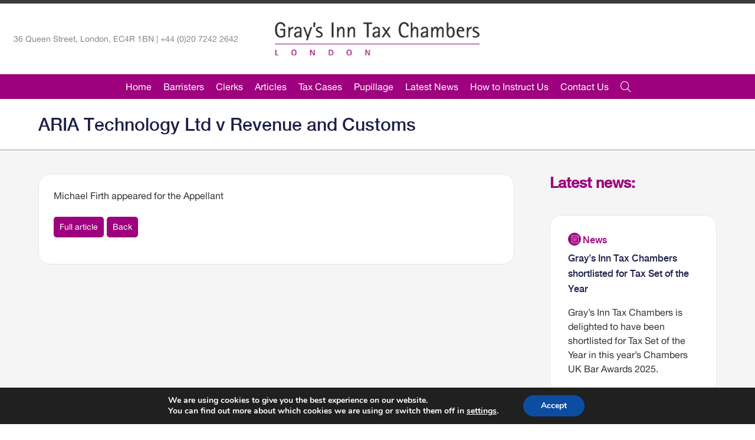

--- FILE ---
content_type: text/html; charset=UTF-8
request_url: https://taxbar.com/?tax_cases=aria-technology-ltd-v-revenue-and-customs-2-november-2018
body_size: 11876
content:
<!DOCTYPE html>
<!--[if IE 7]>
<html class="ie ie7" dir="ltr" lang="en-GB" prefix="og: https://ogp.me/ns#">
<![endif]-->
<!--[if IE 8]>
<html class="ie ie8" dir="ltr" lang="en-GB" prefix="og: https://ogp.me/ns#">
<![endif]-->
<!--[if IE 9]>
<html class="ie ie8" dir="ltr" lang="en-GB" prefix="og: https://ogp.me/ns#">
<![endif]-->
<!--[if IE 1]>
<html class="ie ie1" dir="ltr" lang="en-GB" prefix="og: https://ogp.me/ns#">
<![endif]-->
<!--[if !(IE 7) | !(IE 8) | !(IE 9) | !(IE 9)  ]><!-->
<html dir="ltr" lang="en-GB" prefix="og: https://ogp.me/ns#">
<!--<![endif]-->
<head>
	<meta charset="UTF-8">
	<meta name="viewport" content="width=device-width, initial-scale=1, maximum-scale=1, user-scalable=no"/>
	<meta name="format-detection" content="telephone=no">
	<link rel="shortcut icon" type="image/x-icon" href="https://taxbar.com/wp-content/themes/2022_GraysInnTaxChambers/favicon.ico">
	<link rel="profile" href="http://gmpg.org/xfn/11">
	<link rel="pingback" href="https://taxbar.com/xmlrpc.php">
  <title>ARIA Technology Ltd v Revenue and Customs - Gray’s Inn Tax Chambers</title>
	<title>ARIA Technology Ltd v Revenue and Customs - Gray’s Inn Tax Chambers</title>
	<style>img:is([sizes="auto" i], [sizes^="auto," i]) { contain-intrinsic-size: 3000px 1500px }</style>
	
		<!-- All in One SEO 4.8.9 - aioseo.com -->
	<meta name="description" content="Michael Firth appeared for the Appellant" />
	<meta name="robots" content="max-image-preview:large" />
	<link rel="canonical" href="https://taxbar.com/?tax_cases=aria-technology-ltd-v-revenue-and-customs-2-november-2018" />
	<meta name="generator" content="All in One SEO (AIOSEO) 4.8.9" />
		<meta property="og:locale" content="en_GB" />
		<meta property="og:site_name" content="Gray’s Inn Tax Chambers - Gray&#039;s Inn Tax Chambers | Gray&#039;s Inn Tax Chambers is a leading set of specialist tax barristers, advising on all aspects of revenue law and representing clients in tax litigation." />
		<meta property="og:type" content="article" />
		<meta property="og:title" content="ARIA Technology Ltd v Revenue and Customs - Gray’s Inn Tax Chambers" />
		<meta property="og:description" content="Michael Firth appeared for the Appellant" />
		<meta property="og:url" content="https://taxbar.com/?tax_cases=aria-technology-ltd-v-revenue-and-customs-2-november-2018" />
		<meta property="article:published_time" content="2018-11-02T15:46:17+00:00" />
		<meta property="article:modified_time" content="2022-02-17T10:15:15+00:00" />
		<meta name="twitter:card" content="summary" />
		<meta name="twitter:title" content="ARIA Technology Ltd v Revenue and Customs - Gray’s Inn Tax Chambers" />
		<meta name="twitter:description" content="Michael Firth appeared for the Appellant" />
		<script type="application/ld+json" class="aioseo-schema">
			{"@context":"https:\/\/schema.org","@graph":[{"@type":"BreadcrumbList","@id":"https:\/\/taxbar.com\/?tax_cases=aria-technology-ltd-v-revenue-and-customs-2-november-2018#breadcrumblist","itemListElement":[{"@type":"ListItem","@id":"https:\/\/taxbar.com#listItem","position":1,"name":"Home","item":"https:\/\/taxbar.com","nextItem":{"@type":"ListItem","@id":"https:\/\/taxbar.com\/category\/michael-firth-kc\/#listItem","name":"Michael Firth KC"}},{"@type":"ListItem","@id":"https:\/\/taxbar.com\/category\/michael-firth-kc\/#listItem","position":2,"name":"Michael Firth KC","item":"https:\/\/taxbar.com\/category\/michael-firth-kc\/","nextItem":{"@type":"ListItem","@id":"https:\/\/taxbar.com\/?tax_cases=aria-technology-ltd-v-revenue-and-customs-2-november-2018#listItem","name":"ARIA Technology Ltd v Revenue and Customs"},"previousItem":{"@type":"ListItem","@id":"https:\/\/taxbar.com#listItem","name":"Home"}},{"@type":"ListItem","@id":"https:\/\/taxbar.com\/?tax_cases=aria-technology-ltd-v-revenue-and-customs-2-november-2018#listItem","position":3,"name":"ARIA Technology Ltd v Revenue and Customs","previousItem":{"@type":"ListItem","@id":"https:\/\/taxbar.com\/category\/michael-firth-kc\/#listItem","name":"Michael Firth KC"}}]},{"@type":"Organization","@id":"https:\/\/taxbar.com\/#organization","name":"Gray\u2019s Inn Tax Chambers","description":"Gray's Inn Tax Chambers | Gray's Inn Tax Chambers is a leading set of specialist tax barristers, advising on all aspects of revenue law and representing clients in tax litigation.","url":"https:\/\/taxbar.com\/","telephone":"+442072422642","logo":{"@type":"ImageObject","url":"https:\/\/www.taxbar.com\/2022-New-Site\/wp-content\/uploads\/2022\/02\/logo-150x77-1.png","@id":"https:\/\/taxbar.com\/?tax_cases=aria-technology-ltd-v-revenue-and-customs-2-november-2018\/#organizationLogo"},"image":{"@id":"https:\/\/taxbar.com\/?tax_cases=aria-technology-ltd-v-revenue-and-customs-2-november-2018\/#organizationLogo"}},{"@type":"WebPage","@id":"https:\/\/taxbar.com\/?tax_cases=aria-technology-ltd-v-revenue-and-customs-2-november-2018#webpage","url":"https:\/\/taxbar.com\/?tax_cases=aria-technology-ltd-v-revenue-and-customs-2-november-2018","name":"ARIA Technology Ltd v Revenue and Customs - Gray\u2019s Inn Tax Chambers","description":"Michael Firth appeared for the Appellant","inLanguage":"en-GB","isPartOf":{"@id":"https:\/\/taxbar.com\/#website"},"breadcrumb":{"@id":"https:\/\/taxbar.com\/?tax_cases=aria-technology-ltd-v-revenue-and-customs-2-november-2018#breadcrumblist"},"datePublished":"2018-11-02T15:46:17+00:00","dateModified":"2022-02-17T10:15:15+00:00"},{"@type":"WebSite","@id":"https:\/\/taxbar.com\/#website","url":"https:\/\/taxbar.com\/","name":"Gray\u2019s Inn Tax Chambers","description":"Gray's Inn Tax Chambers | Gray's Inn Tax Chambers is a leading set of specialist tax barristers, advising on all aspects of revenue law and representing clients in tax litigation.","inLanguage":"en-GB","publisher":{"@id":"https:\/\/taxbar.com\/#organization"}}]}
		</script>
		<!-- All in One SEO -->

<link rel='dns-prefetch' href='//site-assets.fontawesome.com' />
<link rel="alternate" type="application/rss+xml" title="Gray’s Inn Tax Chambers &raquo; Feed" href="https://taxbar.com/feed/" />
<link rel="alternate" type="application/rss+xml" title="Gray’s Inn Tax Chambers &raquo; Comments Feed" href="https://taxbar.com/comments/feed/" />
<script type="text/javascript">
/* <![CDATA[ */
window._wpemojiSettings = {"baseUrl":"https:\/\/s.w.org\/images\/core\/emoji\/16.0.1\/72x72\/","ext":".png","svgUrl":"https:\/\/s.w.org\/images\/core\/emoji\/16.0.1\/svg\/","svgExt":".svg","source":{"concatemoji":"https:\/\/taxbar.com\/wp-includes\/js\/wp-emoji-release.min.js?ver=6.8.3"}};
/*! This file is auto-generated */
!function(s,n){var o,i,e;function c(e){try{var t={supportTests:e,timestamp:(new Date).valueOf()};sessionStorage.setItem(o,JSON.stringify(t))}catch(e){}}function p(e,t,n){e.clearRect(0,0,e.canvas.width,e.canvas.height),e.fillText(t,0,0);var t=new Uint32Array(e.getImageData(0,0,e.canvas.width,e.canvas.height).data),a=(e.clearRect(0,0,e.canvas.width,e.canvas.height),e.fillText(n,0,0),new Uint32Array(e.getImageData(0,0,e.canvas.width,e.canvas.height).data));return t.every(function(e,t){return e===a[t]})}function u(e,t){e.clearRect(0,0,e.canvas.width,e.canvas.height),e.fillText(t,0,0);for(var n=e.getImageData(16,16,1,1),a=0;a<n.data.length;a++)if(0!==n.data[a])return!1;return!0}function f(e,t,n,a){switch(t){case"flag":return n(e,"\ud83c\udff3\ufe0f\u200d\u26a7\ufe0f","\ud83c\udff3\ufe0f\u200b\u26a7\ufe0f")?!1:!n(e,"\ud83c\udde8\ud83c\uddf6","\ud83c\udde8\u200b\ud83c\uddf6")&&!n(e,"\ud83c\udff4\udb40\udc67\udb40\udc62\udb40\udc65\udb40\udc6e\udb40\udc67\udb40\udc7f","\ud83c\udff4\u200b\udb40\udc67\u200b\udb40\udc62\u200b\udb40\udc65\u200b\udb40\udc6e\u200b\udb40\udc67\u200b\udb40\udc7f");case"emoji":return!a(e,"\ud83e\udedf")}return!1}function g(e,t,n,a){var r="undefined"!=typeof WorkerGlobalScope&&self instanceof WorkerGlobalScope?new OffscreenCanvas(300,150):s.createElement("canvas"),o=r.getContext("2d",{willReadFrequently:!0}),i=(o.textBaseline="top",o.font="600 32px Arial",{});return e.forEach(function(e){i[e]=t(o,e,n,a)}),i}function t(e){var t=s.createElement("script");t.src=e,t.defer=!0,s.head.appendChild(t)}"undefined"!=typeof Promise&&(o="wpEmojiSettingsSupports",i=["flag","emoji"],n.supports={everything:!0,everythingExceptFlag:!0},e=new Promise(function(e){s.addEventListener("DOMContentLoaded",e,{once:!0})}),new Promise(function(t){var n=function(){try{var e=JSON.parse(sessionStorage.getItem(o));if("object"==typeof e&&"number"==typeof e.timestamp&&(new Date).valueOf()<e.timestamp+604800&&"object"==typeof e.supportTests)return e.supportTests}catch(e){}return null}();if(!n){if("undefined"!=typeof Worker&&"undefined"!=typeof OffscreenCanvas&&"undefined"!=typeof URL&&URL.createObjectURL&&"undefined"!=typeof Blob)try{var e="postMessage("+g.toString()+"("+[JSON.stringify(i),f.toString(),p.toString(),u.toString()].join(",")+"));",a=new Blob([e],{type:"text/javascript"}),r=new Worker(URL.createObjectURL(a),{name:"wpTestEmojiSupports"});return void(r.onmessage=function(e){c(n=e.data),r.terminate(),t(n)})}catch(e){}c(n=g(i,f,p,u))}t(n)}).then(function(e){for(var t in e)n.supports[t]=e[t],n.supports.everything=n.supports.everything&&n.supports[t],"flag"!==t&&(n.supports.everythingExceptFlag=n.supports.everythingExceptFlag&&n.supports[t]);n.supports.everythingExceptFlag=n.supports.everythingExceptFlag&&!n.supports.flag,n.DOMReady=!1,n.readyCallback=function(){n.DOMReady=!0}}).then(function(){return e}).then(function(){var e;n.supports.everything||(n.readyCallback(),(e=n.source||{}).concatemoji?t(e.concatemoji):e.wpemoji&&e.twemoji&&(t(e.twemoji),t(e.wpemoji)))}))}((window,document),window._wpemojiSettings);
/* ]]> */
</script>
<style id='wp-emoji-styles-inline-css' type='text/css'>

	img.wp-smiley, img.emoji {
		display: inline !important;
		border: none !important;
		box-shadow: none !important;
		height: 1em !important;
		width: 1em !important;
		margin: 0 0.07em !important;
		vertical-align: -0.1em !important;
		background: none !important;
		padding: 0 !important;
	}
</style>
<link rel='stylesheet' id='wp-block-library-css' href='https://taxbar.com/wp-includes/css/dist/block-library/style.min.css?ver=6.8.3' type='text/css' media='all' />
<style id='classic-theme-styles-inline-css' type='text/css'>
/*! This file is auto-generated */
.wp-block-button__link{color:#fff;background-color:#32373c;border-radius:9999px;box-shadow:none;text-decoration:none;padding:calc(.667em + 2px) calc(1.333em + 2px);font-size:1.125em}.wp-block-file__button{background:#32373c;color:#fff;text-decoration:none}
</style>
<style id='global-styles-inline-css' type='text/css'>
:root{--wp--preset--aspect-ratio--square: 1;--wp--preset--aspect-ratio--4-3: 4/3;--wp--preset--aspect-ratio--3-4: 3/4;--wp--preset--aspect-ratio--3-2: 3/2;--wp--preset--aspect-ratio--2-3: 2/3;--wp--preset--aspect-ratio--16-9: 16/9;--wp--preset--aspect-ratio--9-16: 9/16;--wp--preset--color--black: #000000;--wp--preset--color--cyan-bluish-gray: #abb8c3;--wp--preset--color--white: #ffffff;--wp--preset--color--pale-pink: #f78da7;--wp--preset--color--vivid-red: #cf2e2e;--wp--preset--color--luminous-vivid-orange: #ff6900;--wp--preset--color--luminous-vivid-amber: #fcb900;--wp--preset--color--light-green-cyan: #7bdcb5;--wp--preset--color--vivid-green-cyan: #00d084;--wp--preset--color--pale-cyan-blue: #8ed1fc;--wp--preset--color--vivid-cyan-blue: #0693e3;--wp--preset--color--vivid-purple: #9b51e0;--wp--preset--gradient--vivid-cyan-blue-to-vivid-purple: linear-gradient(135deg,rgba(6,147,227,1) 0%,rgb(155,81,224) 100%);--wp--preset--gradient--light-green-cyan-to-vivid-green-cyan: linear-gradient(135deg,rgb(122,220,180) 0%,rgb(0,208,130) 100%);--wp--preset--gradient--luminous-vivid-amber-to-luminous-vivid-orange: linear-gradient(135deg,rgba(252,185,0,1) 0%,rgba(255,105,0,1) 100%);--wp--preset--gradient--luminous-vivid-orange-to-vivid-red: linear-gradient(135deg,rgba(255,105,0,1) 0%,rgb(207,46,46) 100%);--wp--preset--gradient--very-light-gray-to-cyan-bluish-gray: linear-gradient(135deg,rgb(238,238,238) 0%,rgb(169,184,195) 100%);--wp--preset--gradient--cool-to-warm-spectrum: linear-gradient(135deg,rgb(74,234,220) 0%,rgb(151,120,209) 20%,rgb(207,42,186) 40%,rgb(238,44,130) 60%,rgb(251,105,98) 80%,rgb(254,248,76) 100%);--wp--preset--gradient--blush-light-purple: linear-gradient(135deg,rgb(255,206,236) 0%,rgb(152,150,240) 100%);--wp--preset--gradient--blush-bordeaux: linear-gradient(135deg,rgb(254,205,165) 0%,rgb(254,45,45) 50%,rgb(107,0,62) 100%);--wp--preset--gradient--luminous-dusk: linear-gradient(135deg,rgb(255,203,112) 0%,rgb(199,81,192) 50%,rgb(65,88,208) 100%);--wp--preset--gradient--pale-ocean: linear-gradient(135deg,rgb(255,245,203) 0%,rgb(182,227,212) 50%,rgb(51,167,181) 100%);--wp--preset--gradient--electric-grass: linear-gradient(135deg,rgb(202,248,128) 0%,rgb(113,206,126) 100%);--wp--preset--gradient--midnight: linear-gradient(135deg,rgb(2,3,129) 0%,rgb(40,116,252) 100%);--wp--preset--font-size--small: 13px;--wp--preset--font-size--medium: 20px;--wp--preset--font-size--large: 36px;--wp--preset--font-size--x-large: 42px;--wp--preset--spacing--20: 0.44rem;--wp--preset--spacing--30: 0.67rem;--wp--preset--spacing--40: 1rem;--wp--preset--spacing--50: 1.5rem;--wp--preset--spacing--60: 2.25rem;--wp--preset--spacing--70: 3.38rem;--wp--preset--spacing--80: 5.06rem;--wp--preset--shadow--natural: 6px 6px 9px rgba(0, 0, 0, 0.2);--wp--preset--shadow--deep: 12px 12px 50px rgba(0, 0, 0, 0.4);--wp--preset--shadow--sharp: 6px 6px 0px rgba(0, 0, 0, 0.2);--wp--preset--shadow--outlined: 6px 6px 0px -3px rgba(255, 255, 255, 1), 6px 6px rgba(0, 0, 0, 1);--wp--preset--shadow--crisp: 6px 6px 0px rgba(0, 0, 0, 1);}:where(.is-layout-flex){gap: 0.5em;}:where(.is-layout-grid){gap: 0.5em;}body .is-layout-flex{display: flex;}.is-layout-flex{flex-wrap: wrap;align-items: center;}.is-layout-flex > :is(*, div){margin: 0;}body .is-layout-grid{display: grid;}.is-layout-grid > :is(*, div){margin: 0;}:where(.wp-block-columns.is-layout-flex){gap: 2em;}:where(.wp-block-columns.is-layout-grid){gap: 2em;}:where(.wp-block-post-template.is-layout-flex){gap: 1.25em;}:where(.wp-block-post-template.is-layout-grid){gap: 1.25em;}.has-black-color{color: var(--wp--preset--color--black) !important;}.has-cyan-bluish-gray-color{color: var(--wp--preset--color--cyan-bluish-gray) !important;}.has-white-color{color: var(--wp--preset--color--white) !important;}.has-pale-pink-color{color: var(--wp--preset--color--pale-pink) !important;}.has-vivid-red-color{color: var(--wp--preset--color--vivid-red) !important;}.has-luminous-vivid-orange-color{color: var(--wp--preset--color--luminous-vivid-orange) !important;}.has-luminous-vivid-amber-color{color: var(--wp--preset--color--luminous-vivid-amber) !important;}.has-light-green-cyan-color{color: var(--wp--preset--color--light-green-cyan) !important;}.has-vivid-green-cyan-color{color: var(--wp--preset--color--vivid-green-cyan) !important;}.has-pale-cyan-blue-color{color: var(--wp--preset--color--pale-cyan-blue) !important;}.has-vivid-cyan-blue-color{color: var(--wp--preset--color--vivid-cyan-blue) !important;}.has-vivid-purple-color{color: var(--wp--preset--color--vivid-purple) !important;}.has-black-background-color{background-color: var(--wp--preset--color--black) !important;}.has-cyan-bluish-gray-background-color{background-color: var(--wp--preset--color--cyan-bluish-gray) !important;}.has-white-background-color{background-color: var(--wp--preset--color--white) !important;}.has-pale-pink-background-color{background-color: var(--wp--preset--color--pale-pink) !important;}.has-vivid-red-background-color{background-color: var(--wp--preset--color--vivid-red) !important;}.has-luminous-vivid-orange-background-color{background-color: var(--wp--preset--color--luminous-vivid-orange) !important;}.has-luminous-vivid-amber-background-color{background-color: var(--wp--preset--color--luminous-vivid-amber) !important;}.has-light-green-cyan-background-color{background-color: var(--wp--preset--color--light-green-cyan) !important;}.has-vivid-green-cyan-background-color{background-color: var(--wp--preset--color--vivid-green-cyan) !important;}.has-pale-cyan-blue-background-color{background-color: var(--wp--preset--color--pale-cyan-blue) !important;}.has-vivid-cyan-blue-background-color{background-color: var(--wp--preset--color--vivid-cyan-blue) !important;}.has-vivid-purple-background-color{background-color: var(--wp--preset--color--vivid-purple) !important;}.has-black-border-color{border-color: var(--wp--preset--color--black) !important;}.has-cyan-bluish-gray-border-color{border-color: var(--wp--preset--color--cyan-bluish-gray) !important;}.has-white-border-color{border-color: var(--wp--preset--color--white) !important;}.has-pale-pink-border-color{border-color: var(--wp--preset--color--pale-pink) !important;}.has-vivid-red-border-color{border-color: var(--wp--preset--color--vivid-red) !important;}.has-luminous-vivid-orange-border-color{border-color: var(--wp--preset--color--luminous-vivid-orange) !important;}.has-luminous-vivid-amber-border-color{border-color: var(--wp--preset--color--luminous-vivid-amber) !important;}.has-light-green-cyan-border-color{border-color: var(--wp--preset--color--light-green-cyan) !important;}.has-vivid-green-cyan-border-color{border-color: var(--wp--preset--color--vivid-green-cyan) !important;}.has-pale-cyan-blue-border-color{border-color: var(--wp--preset--color--pale-cyan-blue) !important;}.has-vivid-cyan-blue-border-color{border-color: var(--wp--preset--color--vivid-cyan-blue) !important;}.has-vivid-purple-border-color{border-color: var(--wp--preset--color--vivid-purple) !important;}.has-vivid-cyan-blue-to-vivid-purple-gradient-background{background: var(--wp--preset--gradient--vivid-cyan-blue-to-vivid-purple) !important;}.has-light-green-cyan-to-vivid-green-cyan-gradient-background{background: var(--wp--preset--gradient--light-green-cyan-to-vivid-green-cyan) !important;}.has-luminous-vivid-amber-to-luminous-vivid-orange-gradient-background{background: var(--wp--preset--gradient--luminous-vivid-amber-to-luminous-vivid-orange) !important;}.has-luminous-vivid-orange-to-vivid-red-gradient-background{background: var(--wp--preset--gradient--luminous-vivid-orange-to-vivid-red) !important;}.has-very-light-gray-to-cyan-bluish-gray-gradient-background{background: var(--wp--preset--gradient--very-light-gray-to-cyan-bluish-gray) !important;}.has-cool-to-warm-spectrum-gradient-background{background: var(--wp--preset--gradient--cool-to-warm-spectrum) !important;}.has-blush-light-purple-gradient-background{background: var(--wp--preset--gradient--blush-light-purple) !important;}.has-blush-bordeaux-gradient-background{background: var(--wp--preset--gradient--blush-bordeaux) !important;}.has-luminous-dusk-gradient-background{background: var(--wp--preset--gradient--luminous-dusk) !important;}.has-pale-ocean-gradient-background{background: var(--wp--preset--gradient--pale-ocean) !important;}.has-electric-grass-gradient-background{background: var(--wp--preset--gradient--electric-grass) !important;}.has-midnight-gradient-background{background: var(--wp--preset--gradient--midnight) !important;}.has-small-font-size{font-size: var(--wp--preset--font-size--small) !important;}.has-medium-font-size{font-size: var(--wp--preset--font-size--medium) !important;}.has-large-font-size{font-size: var(--wp--preset--font-size--large) !important;}.has-x-large-font-size{font-size: var(--wp--preset--font-size--x-large) !important;}
:where(.wp-block-post-template.is-layout-flex){gap: 1.25em;}:where(.wp-block-post-template.is-layout-grid){gap: 1.25em;}
:where(.wp-block-columns.is-layout-flex){gap: 2em;}:where(.wp-block-columns.is-layout-grid){gap: 2em;}
:root :where(.wp-block-pullquote){font-size: 1.5em;line-height: 1.6;}
</style>
<link rel='stylesheet' id='blankslate-style-css' href='https://taxbar.com/wp-content/themes/2022_GraysInnTaxChambers/style.css?ver=6.8.3' type='text/css' media='all' />
<link rel='stylesheet' id='GITX-HelveticaFont-css' href='https://taxbar.com/wp-content/themes/2022_GraysInnTaxChambers/helvetica-neue-webfont/stylesheet.css' type='text/css' media='all' />
<link rel='stylesheet' id='font-awesome-css' href='https://site-assets.fontawesome.com/releases/v6.0.0/css/all.css?ver=6.8.3' type='text/css' media='all' />
<link rel='stylesheet' id='GITX-Media-css' href='https://taxbar.com/wp-content/themes/2022_GraysInnTaxChambers/css/gitc-media.css?ver=5627' type='text/css' media='all' />
<link rel='stylesheet' id='GITX-SLick1-css' href='https://taxbar.com/wp-content/themes/2022_GraysInnTaxChambers/slick/slick.css?ver=8454' type='text/css' media='all' />
<link rel='stylesheet' id='GITX-Slick2-css' href='https://taxbar.com/wp-content/themes/2022_GraysInnTaxChambers/slick/slick-theme.css?ver=2732' type='text/css' media='all' />
<link rel='stylesheet' id='wp-pagenavi-css' href='https://taxbar.com/wp-content/themes/2022_GraysInnTaxChambers/pagenavi-css.css?ver=2.70' type='text/css' media='all' />
<link rel='stylesheet' id='mm-compiled-options-mobmenu-css' href='https://taxbar.com/wp-content/uploads/dynamic-mobmenu.css?ver=2.8.8-237' type='text/css' media='all' />
<link rel='stylesheet' id='cssmobmenu-icons-css' href='https://taxbar.com/wp-content/plugins/mobile-menu/includes/css/mobmenu-icons.css?ver=6.8.3' type='text/css' media='all' />
<link rel='stylesheet' id='cssmobmenu-css' href='https://taxbar.com/wp-content/plugins/mobile-menu/includes/css/mobmenu.css?ver=2.8.8' type='text/css' media='all' />
<link rel='stylesheet' id='moove_gdpr_frontend-css' href='https://taxbar.com/wp-content/plugins/gdpr-cookie-compliance/dist/styles/gdpr-main.css?ver=5.0.9' type='text/css' media='all' />
<style id='moove_gdpr_frontend-inline-css' type='text/css'>
#moove_gdpr_cookie_modal,#moove_gdpr_cookie_info_bar,.gdpr_cookie_settings_shortcode_content{font-family:&#039;Nunito&#039;,sans-serif}#moove_gdpr_save_popup_settings_button{background-color:#373737;color:#fff}#moove_gdpr_save_popup_settings_button:hover{background-color:#000}#moove_gdpr_cookie_info_bar .moove-gdpr-info-bar-container .moove-gdpr-info-bar-content a.mgbutton,#moove_gdpr_cookie_info_bar .moove-gdpr-info-bar-container .moove-gdpr-info-bar-content button.mgbutton{background-color:#0C4DA2}#moove_gdpr_cookie_modal .moove-gdpr-modal-content .moove-gdpr-modal-footer-content .moove-gdpr-button-holder a.mgbutton,#moove_gdpr_cookie_modal .moove-gdpr-modal-content .moove-gdpr-modal-footer-content .moove-gdpr-button-holder button.mgbutton,.gdpr_cookie_settings_shortcode_content .gdpr-shr-button.button-green{background-color:#0C4DA2;border-color:#0C4DA2}#moove_gdpr_cookie_modal .moove-gdpr-modal-content .moove-gdpr-modal-footer-content .moove-gdpr-button-holder a.mgbutton:hover,#moove_gdpr_cookie_modal .moove-gdpr-modal-content .moove-gdpr-modal-footer-content .moove-gdpr-button-holder button.mgbutton:hover,.gdpr_cookie_settings_shortcode_content .gdpr-shr-button.button-green:hover{background-color:#fff;color:#0C4DA2}#moove_gdpr_cookie_modal .moove-gdpr-modal-content .moove-gdpr-modal-close i,#moove_gdpr_cookie_modal .moove-gdpr-modal-content .moove-gdpr-modal-close span.gdpr-icon{background-color:#0C4DA2;border:1px solid #0C4DA2}#moove_gdpr_cookie_info_bar span.moove-gdpr-infobar-allow-all.focus-g,#moove_gdpr_cookie_info_bar span.moove-gdpr-infobar-allow-all:focus,#moove_gdpr_cookie_info_bar button.moove-gdpr-infobar-allow-all.focus-g,#moove_gdpr_cookie_info_bar button.moove-gdpr-infobar-allow-all:focus,#moove_gdpr_cookie_info_bar span.moove-gdpr-infobar-reject-btn.focus-g,#moove_gdpr_cookie_info_bar span.moove-gdpr-infobar-reject-btn:focus,#moove_gdpr_cookie_info_bar button.moove-gdpr-infobar-reject-btn.focus-g,#moove_gdpr_cookie_info_bar button.moove-gdpr-infobar-reject-btn:focus,#moove_gdpr_cookie_info_bar span.change-settings-button.focus-g,#moove_gdpr_cookie_info_bar span.change-settings-button:focus,#moove_gdpr_cookie_info_bar button.change-settings-button.focus-g,#moove_gdpr_cookie_info_bar button.change-settings-button:focus{-webkit-box-shadow:0 0 1px 3px #0C4DA2;-moz-box-shadow:0 0 1px 3px #0C4DA2;box-shadow:0 0 1px 3px #0C4DA2}#moove_gdpr_cookie_modal .moove-gdpr-modal-content .moove-gdpr-modal-close i:hover,#moove_gdpr_cookie_modal .moove-gdpr-modal-content .moove-gdpr-modal-close span.gdpr-icon:hover,#moove_gdpr_cookie_info_bar span[data-href]>u.change-settings-button{color:#0C4DA2}#moove_gdpr_cookie_modal .moove-gdpr-modal-content .moove-gdpr-modal-left-content #moove-gdpr-menu li.menu-item-selected a span.gdpr-icon,#moove_gdpr_cookie_modal .moove-gdpr-modal-content .moove-gdpr-modal-left-content #moove-gdpr-menu li.menu-item-selected button span.gdpr-icon{color:inherit}#moove_gdpr_cookie_modal .moove-gdpr-modal-content .moove-gdpr-modal-left-content #moove-gdpr-menu li a span.gdpr-icon,#moove_gdpr_cookie_modal .moove-gdpr-modal-content .moove-gdpr-modal-left-content #moove-gdpr-menu li button span.gdpr-icon{color:inherit}#moove_gdpr_cookie_modal .gdpr-acc-link{line-height:0;font-size:0;color:transparent;position:absolute}#moove_gdpr_cookie_modal .moove-gdpr-modal-content .moove-gdpr-modal-close:hover i,#moove_gdpr_cookie_modal .moove-gdpr-modal-content .moove-gdpr-modal-left-content #moove-gdpr-menu li a,#moove_gdpr_cookie_modal .moove-gdpr-modal-content .moove-gdpr-modal-left-content #moove-gdpr-menu li button,#moove_gdpr_cookie_modal .moove-gdpr-modal-content .moove-gdpr-modal-left-content #moove-gdpr-menu li button i,#moove_gdpr_cookie_modal .moove-gdpr-modal-content .moove-gdpr-modal-left-content #moove-gdpr-menu li a i,#moove_gdpr_cookie_modal .moove-gdpr-modal-content .moove-gdpr-tab-main .moove-gdpr-tab-main-content a:hover,#moove_gdpr_cookie_info_bar.moove-gdpr-dark-scheme .moove-gdpr-info-bar-container .moove-gdpr-info-bar-content a.mgbutton:hover,#moove_gdpr_cookie_info_bar.moove-gdpr-dark-scheme .moove-gdpr-info-bar-container .moove-gdpr-info-bar-content button.mgbutton:hover,#moove_gdpr_cookie_info_bar.moove-gdpr-dark-scheme .moove-gdpr-info-bar-container .moove-gdpr-info-bar-content a:hover,#moove_gdpr_cookie_info_bar.moove-gdpr-dark-scheme .moove-gdpr-info-bar-container .moove-gdpr-info-bar-content button:hover,#moove_gdpr_cookie_info_bar.moove-gdpr-dark-scheme .moove-gdpr-info-bar-container .moove-gdpr-info-bar-content span.change-settings-button:hover,#moove_gdpr_cookie_info_bar.moove-gdpr-dark-scheme .moove-gdpr-info-bar-container .moove-gdpr-info-bar-content button.change-settings-button:hover,#moove_gdpr_cookie_info_bar.moove-gdpr-dark-scheme .moove-gdpr-info-bar-container .moove-gdpr-info-bar-content u.change-settings-button:hover,#moove_gdpr_cookie_info_bar span[data-href]>u.change-settings-button,#moove_gdpr_cookie_info_bar.moove-gdpr-dark-scheme .moove-gdpr-info-bar-container .moove-gdpr-info-bar-content a.mgbutton.focus-g,#moove_gdpr_cookie_info_bar.moove-gdpr-dark-scheme .moove-gdpr-info-bar-container .moove-gdpr-info-bar-content button.mgbutton.focus-g,#moove_gdpr_cookie_info_bar.moove-gdpr-dark-scheme .moove-gdpr-info-bar-container .moove-gdpr-info-bar-content a.focus-g,#moove_gdpr_cookie_info_bar.moove-gdpr-dark-scheme .moove-gdpr-info-bar-container .moove-gdpr-info-bar-content button.focus-g,#moove_gdpr_cookie_info_bar.moove-gdpr-dark-scheme .moove-gdpr-info-bar-container .moove-gdpr-info-bar-content a.mgbutton:focus,#moove_gdpr_cookie_info_bar.moove-gdpr-dark-scheme .moove-gdpr-info-bar-container .moove-gdpr-info-bar-content button.mgbutton:focus,#moove_gdpr_cookie_info_bar.moove-gdpr-dark-scheme .moove-gdpr-info-bar-container .moove-gdpr-info-bar-content a:focus,#moove_gdpr_cookie_info_bar.moove-gdpr-dark-scheme .moove-gdpr-info-bar-container .moove-gdpr-info-bar-content button:focus,#moove_gdpr_cookie_info_bar.moove-gdpr-dark-scheme .moove-gdpr-info-bar-container .moove-gdpr-info-bar-content span.change-settings-button.focus-g,span.change-settings-button:focus,button.change-settings-button.focus-g,button.change-settings-button:focus,#moove_gdpr_cookie_info_bar.moove-gdpr-dark-scheme .moove-gdpr-info-bar-container .moove-gdpr-info-bar-content u.change-settings-button.focus-g,#moove_gdpr_cookie_info_bar.moove-gdpr-dark-scheme .moove-gdpr-info-bar-container .moove-gdpr-info-bar-content u.change-settings-button:focus{color:#0C4DA2}#moove_gdpr_cookie_modal .moove-gdpr-branding.focus-g span,#moove_gdpr_cookie_modal .moove-gdpr-modal-content .moove-gdpr-tab-main a.focus-g,#moove_gdpr_cookie_modal .moove-gdpr-modal-content .moove-gdpr-tab-main .gdpr-cd-details-toggle.focus-g{color:#0C4DA2}#moove_gdpr_cookie_modal.gdpr_lightbox-hide{display:none}
</style>
<script type="text/javascript" src="https://taxbar.com/wp-includes/js/jquery/jquery.min.js?ver=3.7.1" id="jquery-core-js"></script>
<script type="text/javascript" src="https://taxbar.com/wp-includes/js/jquery/jquery-migrate.min.js?ver=3.4.1" id="jquery-migrate-js"></script>
<script type="text/javascript" src="https://taxbar.com/wp-content/plugins/mobile-menu/includes/js/mobmenu.js?ver=2.8.8" id="mobmenujs-js"></script>
<link rel="https://api.w.org/" href="https://taxbar.com/wp-json/" /><link rel="alternate" title="JSON" type="application/json" href="https://taxbar.com/wp-json/wp/v2/tax_cases/1006" /><link rel="EditURI" type="application/rsd+xml" title="RSD" href="https://taxbar.com/xmlrpc.php?rsd" />
<meta name="generator" content="WordPress 6.8.3" />
<link rel='shortlink' href='https://taxbar.com/?p=1006' />
<link rel="alternate" title="oEmbed (JSON)" type="application/json+oembed" href="https://taxbar.com/wp-json/oembed/1.0/embed?url=https%3A%2F%2Ftaxbar.com%2F%3Ftax_cases%3Daria-technology-ltd-v-revenue-and-customs-2-november-2018" />
<link rel="alternate" title="oEmbed (XML)" type="text/xml+oembed" href="https://taxbar.com/wp-json/oembed/1.0/embed?url=https%3A%2F%2Ftaxbar.com%2F%3Ftax_cases%3Daria-technology-ltd-v-revenue-and-customs-2-november-2018&#038;format=xml" />
</head>
<body class="wp-singular tax_cases-template-default single single-tax_cases postid-1006 wp-embed-responsive wp-theme-2022_GraysInnTaxChambers mob-menu-slideout-over">
	<div class="main-page">
		<header>
			<div class"header-strip">
				<div class="main-page-layout header-area">
					<div class="header-info">
						36 Queen Street, London, EC4R 1BN | +44 (0)20 7242 2642
					</div>
					<div class="header-logo">
						<a href="https://taxbar.com" title="Home"><img src="https://taxbar.com/wp-content/themes/2022_GraysInnTaxChambers/images/logo.jpg" alt="Home" border="0"/></a>
					</div>
				</div>
				<div class="clear"><!--spacer--></div>
			</div>
			<nav>
				<div class="main-page-layout">
					<div class="menu-primary-container"><ul id="menu-primary" class="dropdown"><li id="menu-item-18" class="menu-item menu-item-type-post_type menu-item-object-page menu-item-home menu-item-18"><a href="https://taxbar.com/" itemprop="url">Home</a></li>
<li id="menu-item-1919" class="menu-item menu-item-type-post_type menu-item-object-page menu-item-has-children menu-item-1919"><a href="https://taxbar.com/barristers/" itemprop="url">Barristers</a>
<ul class="sub-menu">
	<li id="menu-item-1976" class="menu-item menu-item-type-post_type menu-item-object-barrister menu-item-1976"><a href="https://taxbar.com/barrister/david-goldberg-kc/" itemprop="url">David Goldberg KC</a></li>
	<li id="menu-item-1977" class="menu-item menu-item-type-post_type menu-item-object-barrister menu-item-1977"><a href="https://taxbar.com/barrister/nicola-shaw-kc/" itemprop="url">Nicola Shaw KC</a></li>
	<li id="menu-item-1978" class="menu-item menu-item-type-post_type menu-item-object-barrister menu-item-1978"><a href="https://taxbar.com/barrister/laurent-sykes-kc/" itemprop="url">Laurent Sykes KC</a></li>
	<li id="menu-item-1979" class="menu-item menu-item-type-post_type menu-item-object-barrister menu-item-1979"><a href="https://taxbar.com/barrister/michael-jones-kc/" itemprop="url">Michael Jones KC</a></li>
	<li id="menu-item-1982" class="menu-item menu-item-type-post_type menu-item-object-barrister menu-item-1982"><a href="https://taxbar.com/barrister/michael-l-firth/" itemprop="url">Michael L Firth KC</a></li>
	<li id="menu-item-1980" class="menu-item menu-item-type-post_type menu-item-object-barrister menu-item-1980"><a href="https://taxbar.com/barrister/nikhil-mehta/" itemprop="url">Nikhil Mehta</a></li>
	<li id="menu-item-1981" class="menu-item menu-item-type-post_type menu-item-object-barrister menu-item-1981"><a href="https://taxbar.com/barrister/conrad-mcdonnell/" itemprop="url">Conrad McDonnell</a></li>
	<li id="menu-item-2696" class="menu-item menu-item-type-post_type menu-item-object-barrister menu-item-2696"><a href="https://taxbar.com/barrister/nicholas-macklam/" itemprop="url">Nicholas Macklam</a></li>
	<li id="menu-item-1984" class="menu-item menu-item-type-post_type menu-item-object-barrister menu-item-1984"><a href="https://taxbar.com/barrister/sam-brodsky/" itemprop="url">Sam Brodsky</a></li>
	<li id="menu-item-1920" class="menu-item menu-item-type-post_type menu-item-object-barrister menu-item-1920"><a href="https://taxbar.com/barrister/harry-winter/" itemprop="url">Harry Winter</a></li>
	<li id="menu-item-2400" class="menu-item menu-item-type-post_type menu-item-object-barrister menu-item-2400"><a href="https://taxbar.com/barrister/ben-blades/" itemprop="url">Ben Blades</a></li>
	<li id="menu-item-2856" class="menu-item menu-item-type-post_type menu-item-object-barrister menu-item-2856"><a href="https://taxbar.com/barrister/william-robinson/" itemprop="url">William Robinson</a></li>
	<li id="menu-item-2860" class="menu-item menu-item-type-post_type menu-item-object-barrister menu-item-2860"><a href="https://taxbar.com/barrister/jacob-mills/" itemprop="url">Jacob Mills</a></li>
</ul>
</li>
<li id="menu-item-1974" class="menu-item menu-item-type-post_type menu-item-object-page menu-item-has-children menu-item-1974"><a href="https://taxbar.com/clerks/" itemprop="url">Clerks</a>
<ul class="sub-menu">
	<li id="menu-item-2313" class="menu-item menu-item-type-post_type menu-item-object-clerks menu-item-2313"><a href="https://taxbar.com/clerks/ben-stern/" itemprop="url">Ben Stern – Senior Clerk</a></li>
	<li id="menu-item-2324" class="menu-item menu-item-type-post_type menu-item-object-clerks menu-item-2324"><a href="https://taxbar.com/clerks/jamie-hall-first-junior-clerk/" itemprop="url">Jamie Hall – First Junior Clerk</a></li>
	<li id="menu-item-2323" class="menu-item menu-item-type-post_type menu-item-object-clerks menu-item-2323"><a href="https://taxbar.com/clerks/paul-connor-chief-administrator/" itemprop="url">Paul Connor</a></li>
	<li id="menu-item-2322" class="menu-item menu-item-type-post_type menu-item-object-clerks menu-item-2322"><a href="https://taxbar.com/clerks/jane-fullbrook-secretary-for-all-members-of-chambers/" itemprop="url">Jane Fullbrook</a></li>
	<li id="menu-item-2312" class="menu-item menu-item-type-post_type menu-item-object-clerks menu-item-2312"><a href="https://taxbar.com/clerks/michael-andrews/" itemprop="url">Michael Andrews</a></li>
</ul>
</li>
<li id="menu-item-1973" class="menu-item menu-item-type-post_type menu-item-object-page menu-item-has-children menu-item-1973"><a href="https://taxbar.com/articles/" itemprop="url">Articles</a>
<ul class="sub-menu">
	<li id="menu-item-2329" class="menu-item menu-item-type-post_type menu-item-object-articles menu-item-2329"><a href="https://taxbar.com/?articles=gitc-reviews" itemprop="url">GITC Review</a></li>
</ul>
</li>
<li id="menu-item-1972" class="menu-item menu-item-type-post_type menu-item-object-page menu-item-1972"><a href="https://taxbar.com/tax-cases/" itemprop="url">Tax Cases</a></li>
<li id="menu-item-1971" class="menu-item menu-item-type-post_type menu-item-object-page menu-item-1971"><a href="https://taxbar.com/pupillage/" itemprop="url">Pupillage</a></li>
<li id="menu-item-1970" class="menu-item menu-item-type-post_type menu-item-object-page menu-item-1970"><a href="https://taxbar.com/latest-news/" itemprop="url">Latest News</a></li>
<li id="menu-item-1969" class="menu-item menu-item-type-post_type menu-item-object-page menu-item-1969"><a href="https://taxbar.com/how-to-instruct-us/" itemprop="url">How to Instruct Us</a></li>
<li id="menu-item-1968" class="menu-item menu-item-type-post_type menu-item-object-page menu-item-1968"><a href="https://taxbar.com/contact-us/" itemprop="url">Contact Us</a></li>

        <li id="search-li" class="menu-item menu-item-type-post_type menu-item-object-page searchbar">
        <form method="get" id="searchform" action="https://taxbar.com/" />
            <i class="fa-light fa-magnifying-glass"></i>
             <div class="togglesearch">
                <input type="search" name="s" id="s" pattern=".*\S.*" placeholder="Search...">
                <input type="submit" value="Search" alt="Search" id="searchsubmit" />
            </div>
        </form>
        </li></ul></div>				</div>
				<div class="gitc-mobile-menu">
					<form role="search" method="get" action="https://taxbar.com">
							<i class="fa-light fa-magnifying-glass"></i>
							 <div class="gitc-mobile-togglesearch">
									<input type="search" name="s" id="s" pattern=".*\S.*" placeholder="Search...">
									<input type="submit" value="Search" alt="Search" id="searchsubmit2" />
							</div>
					</form>
				</div>
			</nav>
				    	      		</header>
		<div class="clear"><!--spacer--></div>
<div class="content-page-header">
  <div class="title-area mobile">
		ARIA Technology Ltd v Revenue and Customs	</div>
</div>
<div class="content-general">
  <div class="main-page-area-single main-page-layout">
    <div class="main-content-area">
      <div class="single-colum-page-content">
    		    			<p>Michael Firth appeared for the Appellant</p>
    		    		<div class="navigationLinks">
											<a href="https://taxbar.com/wp-content/uploads/2022/02/1558536371Aria2Nov2018.pdf" title="Full transcript - ARIA Technology Ltd v Revenue and Customs" target="new">Full article</a>
					    			<a href="#" onClick="history.go(-1);return true;" title="Back">Back</a>
    		</div>
    	</div>
    </div>
    <div class="right-panel-single">
  <h2 class="pink-title">Latest news:</h2>
  <div class="side-recent-news">
              <div class="gitc-panel-right news-badge-side">
        <div class="snapshot-title">Gray’s Inn Tax Chambers shortlisted for Tax Set of the Year</div>
        <div class="snapshot-content">Gray’s Inn Tax Chambers is delighted to have been shortlisted for Tax Set of the Year in this year’s Chambers UK Bar Awards 2025.</div>
        <div class="snapshot-date">16 Sep 2025</div>
        <div class="snapshot-more"><a href="https://taxbar.com/?latest_news=grays-inn-tax-chambers-shortlisted-for-tax-set-of-the-year-in-the-2025-chambers-uk-bar-awards" title="Gray’s Inn Tax Chambers shortlisted for Tax Set of the Year">Read More</a></div>
      </div>
          <div class="gitc-panel-right news-badge-side">
        <div class="snapshot-title">Nicola Shaw KC wins Tax Silk of the Year at Legal 500 UK Bar Awards</div>
        <div class="snapshot-content">Nicola Shaw KC has been awarded the Tax Silk of the Year</div>
        <div class="snapshot-date">30 Sep 2024</div>
        <div class="snapshot-more"><a href="https://taxbar.com/?latest_news=nicola-shaw-kc-wins-tax-silk-of-the-year-at-legal-500-uk-bar-awards" title="Nicola Shaw KC wins Tax Silk of the Year at Legal 500 UK Bar Awards">Read More</a></div>
      </div>
      </div>
  <div class="side-main-article">
                      <div class="side-main-article gitc-article-panel">
          <div class="article-title">GITC Review</div>
          <div class="snapshot-title article-panel"></div>
          <div class="snapshot-content article-panel">Previous issues of the GITC Review are available under the ‘Articles’ Section of this website.</div>
          <div class="snapshot-more article-link"><a href="https://taxbar.com/?articles=gitc-reviews" title="GITC Review">Read GITC review</a></div>
        </div>
        </div>
</div>
  </div>
	<div class="logo-endorsements main-page-layout">
		<div class="logo-panel">
										<div class="logo-area">
												<img src="https://taxbar.com/wp-content/uploads/2024/10/Legal-500-25.png" alt="..." border="0"/>
									</div>
							<div class="logo-area">
											<a href="https://www.taxationawards.co.uk/" title="Tolleys Taxation Awards 2024 for Tax Chambers of the Year." target="new">
												<img src="https://taxbar.com/wp-content/uploads/2024/05/Tolleys-Small.png" alt="Tolleys Taxation Awards 2024 for Tax Chambers of the Year." border="0"/>
											</a>
									</div>
							<div class="logo-area">
											<a href="https://www.legal500.com/" title="The Legal 500 – The Clients Guide to Law Firms" target="new">
												<img src="https://taxbar.com/wp-content/uploads/2022/02/Legal-500-Top-Tier-Sewt-2022.jpeg" alt="The Legal 500 – The Clients Guide to Law Firms" border="0"/>
											</a>
									</div>
							<div class="logo-area">
												<img src="https://taxbar.com/wp-content/uploads/2022/03/Certificate-of-Excellence-Strategy-Youth-Employment.png" alt="Certificate of Excellence Strategy Youth Employment" border="0"/>
									</div>
							<div class="logo-area">
												<img src="https://taxbar.com/wp-content/uploads/2022/03/Ranked-in-Chambers-and-Partners-2022.png" alt="Ranked in Chambers and Partners 2022" border="0"/>
									</div>
					</div>
	</div>
		<div class="footer-info">
		<div class="main-page-layout">
			<div class="main-page-layout-padding footer-area">
				<div class="footer-module">
					<div class="footer-module-title logo">
						<a href="https://taxbar.com" title="Home"><img src="https://taxbar.com/wp-content/themes/2022_GraysInnTaxChambers/images/Grays-Inn-Logo-Transparent.png" alt="Home" border="0"/></a>
					</div>
					<div class="footer-module-content social-icons">
						<a href="https://twitter.com/GraysInnTaxCha1" target="new" title="Grays Inn Tax Chambers on Twitter"><i class="fa-brands fa-twitter-square"></i></a>
						<a href="https://www.instagram.com/graysinntaxchambers/" target="new" title="Grays Inn Tax Chambers on Instagram"><i class="fa-brands fa-instagram-square"></i></a>
					</div>
				</div>
				<div class="footer-module">
					<div class="footer-module-title">
						Contact
					</div>
					<div class="footer-module-content">
						36 Queen Street,</br>
						London, EC4R 1BN</br>
						Phone: +44 (0)20 7242 2642
					</div>
				</div>
				<div class="footer-module">
					<div class="footer-module-title">
						Quick links
					</div>
					<div class="footer-module-content">
						<div class="menu-footer-container"><ul id="menu-footer" class="footer-menu"><li id="menu-item-2233" class="menu-item menu-item-type-post_type menu-item-object-page menu-item-home menu-item-2233"><a href="https://taxbar.com/" itemprop="url">Home</a></li>
<li id="menu-item-2235" class="menu-item menu-item-type-post_type menu-item-object-page menu-item-2235"><a href="https://taxbar.com/barristers/" itemprop="url">Barristers</a></li>
<li id="menu-item-2236" class="menu-item menu-item-type-post_type menu-item-object-page menu-item-2236"><a href="https://taxbar.com/clerks/" itemprop="url">Clerks</a></li>
<li id="menu-item-2234" class="menu-item menu-item-type-post_type menu-item-object-page menu-item-2234"><a href="https://taxbar.com/articles/" itemprop="url">Articles</a></li>
<li id="menu-item-2241" class="menu-item menu-item-type-post_type menu-item-object-page menu-item-2241"><a href="https://taxbar.com/tax-cases/" itemprop="url">Tax Cases</a></li>
<li id="menu-item-2240" class="menu-item menu-item-type-post_type menu-item-object-page menu-item-2240"><a href="https://taxbar.com/pupillage/" itemprop="url">Pupillage</a></li>
<li id="menu-item-2239" class="menu-item menu-item-type-post_type menu-item-object-page menu-item-2239"><a href="https://taxbar.com/latest-news/" itemprop="url">Latest News</a></li>
<li id="menu-item-2238" class="menu-item menu-item-type-post_type menu-item-object-page menu-item-2238"><a href="https://taxbar.com/how-to-instruct-us/" itemprop="url">How to Instruct Us</a></li>
<li id="menu-item-2237" class="menu-item menu-item-type-post_type menu-item-object-page menu-item-2237"><a href="https://taxbar.com/contact-us/" itemprop="url">Contact Us</a></li>
</ul></div>					</div>
				</div>
			</div>
		</div>
	</div>
	<div class="footer-disclaimer">
		<div class="main-page-layout">
			<div class="main-page-layout-padding mobile-center">
				<a href="/wp-content/uploads/2023/04/Chambers-Privacy-Notice.pdf" target="new">Privacy Policy</a> | &copy; 2025 Gray's Inn Tax Chambers</a>
			</div>
		</div>
	</div>
</div>
<script type="speculationrules">
{"prefetch":[{"source":"document","where":{"and":[{"href_matches":"\/*"},{"not":{"href_matches":["\/wp-*.php","\/wp-admin\/*","\/wp-content\/uploads\/*","\/wp-content\/*","\/wp-content\/plugins\/*","\/wp-content\/themes\/2022_GraysInnTaxChambers\/*","\/*\\?(.+)"]}},{"not":{"selector_matches":"a[rel~=\"nofollow\"]"}},{"not":{"selector_matches":".no-prefetch, .no-prefetch a"}}]},"eagerness":"conservative"}]}
</script>
	<!--copyscapeskip-->
	<aside id="moove_gdpr_cookie_info_bar" class="moove-gdpr-info-bar-hidden moove-gdpr-align-center moove-gdpr-dark-scheme gdpr_infobar_postion_bottom" aria-label="GDPR Cookie Banner" style="display: none;">
	<div class="moove-gdpr-info-bar-container">
		<div class="moove-gdpr-info-bar-content">
		
<div class="moove-gdpr-cookie-notice">
  <p>We are using cookies to give you the best experience on our website.</p><p>You can find out more about which cookies we are using or switch them off in <button  aria-haspopup="true" data-href="#moove_gdpr_cookie_modal" class="change-settings-button">settings</button>.</p></div>
<!--  .moove-gdpr-cookie-notice -->
		
<div class="moove-gdpr-button-holder">
			<button class="mgbutton moove-gdpr-infobar-allow-all gdpr-fbo-0" aria-label="Accept" >Accept</button>
		</div>
<!--  .button-container -->
		</div>
		<!-- moove-gdpr-info-bar-content -->
	</div>
	<!-- moove-gdpr-info-bar-container -->
	</aside>
	<!-- #moove_gdpr_cookie_info_bar -->
	<!--/copyscapeskip-->
<script>
jQuery(document).ready(function($) {
var deviceAgent = navigator.userAgent.toLowerCase();
if (deviceAgent.match(/(iphone|ipod|ipad)/)) {
$("html").addClass("ios");
}
if (navigator.userAgent.search("MSIE") >= 0) {
$("html").addClass("ie");
}
else if (navigator.userAgent.search("Chrome") >= 0) {
$("html").addClass("chrome");
}
else if (navigator.userAgent.search("Firefox") >= 0) {
$("html").addClass("firefox");
}
else if (navigator.userAgent.search("Safari") >= 0 && navigator.userAgent.search("Chrome") < 0) {
$("html").addClass("safari");
}
else if (navigator.userAgent.search("Opera") >= 0) {
$("html").addClass("opera");
}
});
</script>
<div class="mobmenu-overlay"></div><div class="mob-menu-header-holder mobmenu"  data-menu-display="mob-menu-slideout-over" data-open-icon="down-open" data-close-icon="up-open"><div  class="mobmenul-container"><a href="#" class="mobmenu-left-bt mobmenu-trigger-action" data-panel-target="mobmenu-left-panel" aria-label="Left Menu Button"><i class="mob-icon-menu mob-menu-icon"></i><i class="mob-icon-cancel-1 mob-cancel-button"></i></a></div><div class="mobmenur-container"></div></div>
		<div class="mobmenu-left-alignment mobmenu-panel mobmenu-left-panel  ">
		<a href="#" class="mobmenu-left-bt" aria-label="Left Menu Button"><i class="mob-icon-cancel-1 mob-cancel-button"></i></a>

		<div class="mobmenu-content">
		<div class="menu-mobile-container"><ul id="mobmenuleft" class="wp-mobile-menu" role="menubar" aria-label="Main navigation for mobile devices"><li role="none"  class="menu-item menu-item-type-post_type menu-item-object-page menu-item-home menu-item-19"><a href="https://taxbar.com/" role="menuitem" class="">Home</a></li><li role="none"  class="menu-item menu-item-type-post_type menu-item-object-page menu-item-has-children menu-item-1921"><a href="https://taxbar.com/barristers/" role="menuitem" class="">Barristers</a>
<ul  role='menu' class="sub-menu ">
	<li role="none"  class="menu-item menu-item-type-post_type menu-item-object-barrister menu-item-1959"><a href="https://taxbar.com/barrister/david-goldberg-kc/" role="menuitem" class="">David Goldberg KC</a></li>	<li role="none"  class="menu-item menu-item-type-post_type menu-item-object-barrister menu-item-1960"><a href="https://taxbar.com/barrister/nicola-shaw-kc/" role="menuitem" class="">Nicola Shaw KC</a></li>	<li role="none"  class="menu-item menu-item-type-post_type menu-item-object-barrister menu-item-1961"><a href="https://taxbar.com/barrister/laurent-sykes-kc/" role="menuitem" class="">Laurent Sykes KC</a></li>	<li role="none"  class="menu-item menu-item-type-post_type menu-item-object-barrister menu-item-1962"><a href="https://taxbar.com/barrister/michael-jones-kc/" role="menuitem" class="">Michael Jones KC</a></li>	<li role="none"  class="menu-item menu-item-type-post_type menu-item-object-barrister menu-item-1965"><a href="https://taxbar.com/barrister/michael-l-firth/" role="menuitem" class="">Michael L Firth KC</a></li>	<li role="none"  class="menu-item menu-item-type-post_type menu-item-object-barrister menu-item-1963"><a href="https://taxbar.com/barrister/nikhil-mehta/" role="menuitem" class="">Nikhil Mehta</a></li>	<li role="none"  class="menu-item menu-item-type-post_type menu-item-object-barrister menu-item-1964"><a href="https://taxbar.com/barrister/conrad-mcdonnell/" role="menuitem" class="">Conrad McDonnell</a></li>	<li role="none"  class="menu-item menu-item-type-post_type menu-item-object-barrister menu-item-2695"><a href="https://taxbar.com/barrister/nicholas-macklam/" role="menuitem" class="">Nicholas Macklam</a></li>	<li role="none"  class="menu-item menu-item-type-post_type menu-item-object-barrister menu-item-1967"><a href="https://taxbar.com/barrister/sam-brodsky/" role="menuitem" class="">Sam Brodsky</a></li>	<li role="none"  class="menu-item menu-item-type-post_type menu-item-object-barrister menu-item-1922"><a href="https://taxbar.com/barrister/harry-winter/" role="menuitem" class="">Harry Winter</a></li>	<li role="none"  class="menu-item menu-item-type-post_type menu-item-object-barrister menu-item-2401"><a href="https://taxbar.com/barrister/ben-blades/" role="menuitem" class="">Ben Blades</a></li>	<li role="none"  class="menu-item menu-item-type-post_type menu-item-object-barrister menu-item-2855"><a href="https://taxbar.com/barrister/william-robinson/" role="menuitem" class="">William Robinson</a></li>	<li role="none"  class="menu-item menu-item-type-post_type menu-item-object-barrister menu-item-2861"><a href="https://taxbar.com/barrister/jacob-mills/" role="menuitem" class="">Jacob Mills</a></li></ul>
</li><li role="none"  class="menu-item menu-item-type-post_type menu-item-object-page menu-item-has-children menu-item-1956"><a href="https://taxbar.com/clerks/" role="menuitem" class="">Clerks</a>
<ul  role='menu' class="sub-menu ">
	<li role="none"  class="menu-item menu-item-type-post_type menu-item-object-clerks menu-item-2315"><a href="https://taxbar.com/clerks/ben-stern/" role="menuitem" class="">Ben Stern – Senior Clerk</a></li>	<li role="none"  class="menu-item menu-item-type-post_type menu-item-object-clerks menu-item-2321"><a href="https://taxbar.com/clerks/jamie-hall-first-junior-clerk/" role="menuitem" class="">Jamie Hall – First Junior Clerk</a></li>	<li role="none"  class="menu-item menu-item-type-post_type menu-item-object-clerks menu-item-2320"><a href="https://taxbar.com/clerks/paul-connor-chief-administrator/" role="menuitem" class="">Paul Connor</a></li>	<li role="none"  class="menu-item menu-item-type-post_type menu-item-object-clerks menu-item-2319"><a href="https://taxbar.com/clerks/jane-fullbrook-secretary-for-all-members-of-chambers/" role="menuitem" class="">Jane Fullbrook</a></li>	<li role="none"  class="menu-item menu-item-type-post_type menu-item-object-clerks menu-item-2314"><a href="https://taxbar.com/clerks/michael-andrews/" role="menuitem" class="">Michael Andrews</a></li></ul>
</li><li role="none"  class="menu-item menu-item-type-post_type menu-item-object-page menu-item-has-children menu-item-1955"><a href="https://taxbar.com/articles/" role="menuitem" class="">Articles</a>
<ul  role='menu' class="sub-menu ">
	<li role="none"  class="menu-item menu-item-type-post_type menu-item-object-articles menu-item-2328"><a href="https://taxbar.com/?articles=gitc-reviews" role="menuitem" class="">GITC Review</a></li></ul>
</li><li role="none"  class="menu-item menu-item-type-post_type menu-item-object-page menu-item-1954"><a href="https://taxbar.com/tax-cases/" role="menuitem" class="">Tax Cases</a></li><li role="none"  class="menu-item menu-item-type-post_type menu-item-object-page menu-item-1953"><a href="https://taxbar.com/pupillage/" role="menuitem" class="">Pupillage</a></li><li role="none"  class="menu-item menu-item-type-post_type menu-item-object-page menu-item-1952"><a href="https://taxbar.com/latest-news/" role="menuitem" class="">Latest News</a></li><li role="none"  class="menu-item menu-item-type-post_type menu-item-object-page menu-item-1951"><a href="https://taxbar.com/how-to-instruct-us/" role="menuitem" class="">How to Instruct Us</a></li><li role="none"  class="menu-item menu-item-type-post_type menu-item-object-page menu-item-1950"><a href="https://taxbar.com/contact-us/" role="menuitem" class="">Contact Us</a></li></ul></div>
		</div><div class="mob-menu-left-bg-holder"></div></div>

		<script type="text/javascript" src="https://taxbar.com/wp-content/themes/2022_GraysInnTaxChambers/slick/slick.min.js?ver=6.8.3" id="GITX-Slick-js"></script>
<script type="text/javascript" src="https://taxbar.com/wp-content/themes/2022_GraysInnTaxChambers/js/scripts.js?ver=6.8.3" id="GITX-Scripts-js"></script>
<script type="text/javascript" id="moove_gdpr_frontend-js-extra">
/* <![CDATA[ */
var moove_frontend_gdpr_scripts = {"ajaxurl":"https:\/\/taxbar.com\/wp-admin\/admin-ajax.php","post_id":"1006","plugin_dir":"https:\/\/taxbar.com\/wp-content\/plugins\/gdpr-cookie-compliance","show_icons":"all","is_page":"","ajax_cookie_removal":"false","strict_init":"2","enabled_default":{"strict":1,"third_party":0,"advanced":0,"performance":0,"preference":0},"geo_location":"false","force_reload":"false","is_single":"1","hide_save_btn":"false","current_user":"0","cookie_expiration":"365","script_delay":"2000","close_btn_action":"1","close_btn_rdr":"","scripts_defined":"{\"cache\":true,\"header\":\"\",\"body\":\"\",\"footer\":\"\",\"thirdparty\":{\"header\":\"\",\"body\":\"\",\"footer\":\"\"},\"strict\":{\"header\":\"\",\"body\":\"\",\"footer\":\"\"},\"advanced\":{\"header\":\"\",\"body\":\"\",\"footer\":\"\"}}","gdpr_scor":"true","wp_lang":"","wp_consent_api":"false","gdpr_nonce":"8d7a861ac2"};
/* ]]> */
</script>
<script type="text/javascript" src="https://taxbar.com/wp-content/plugins/gdpr-cookie-compliance/dist/scripts/main.js?ver=5.0.9" id="moove_gdpr_frontend-js"></script>
<script type="text/javascript" id="moove_gdpr_frontend-js-after">
/* <![CDATA[ */
var gdpr_consent__strict = "false"
var gdpr_consent__thirdparty = "false"
var gdpr_consent__advanced = "false"
var gdpr_consent__performance = "false"
var gdpr_consent__preference = "false"
var gdpr_consent__cookies = ""
/* ]]> */
</script>

	<!--copyscapeskip-->
	<button data-href="#moove_gdpr_cookie_modal" aria-haspopup="true"  id="moove_gdpr_save_popup_settings_button" style='display: none;' class="" aria-label="Change cookie settings">
	<span class="moove_gdpr_icon">
		<svg viewBox="0 0 512 512" xmlns="http://www.w3.org/2000/svg" style="max-width: 30px; max-height: 30px;">
		<g data-name="1">
			<path d="M293.9,450H233.53a15,15,0,0,1-14.92-13.42l-4.47-42.09a152.77,152.77,0,0,1-18.25-7.56L163,413.53a15,15,0,0,1-20-1.06l-42.69-42.69a15,15,0,0,1-1.06-20l26.61-32.93a152.15,152.15,0,0,1-7.57-18.25L76.13,294.1a15,15,0,0,1-13.42-14.91V218.81A15,15,0,0,1,76.13,203.9l42.09-4.47a152.15,152.15,0,0,1,7.57-18.25L99.18,148.25a15,15,0,0,1,1.06-20l42.69-42.69a15,15,0,0,1,20-1.06l32.93,26.6a152.77,152.77,0,0,1,18.25-7.56l4.47-42.09A15,15,0,0,1,233.53,48H293.9a15,15,0,0,1,14.92,13.42l4.46,42.09a152.91,152.91,0,0,1,18.26,7.56l32.92-26.6a15,15,0,0,1,20,1.06l42.69,42.69a15,15,0,0,1,1.06,20l-26.61,32.93a153.8,153.8,0,0,1,7.57,18.25l42.09,4.47a15,15,0,0,1,13.41,14.91v60.38A15,15,0,0,1,451.3,294.1l-42.09,4.47a153.8,153.8,0,0,1-7.57,18.25l26.61,32.93a15,15,0,0,1-1.06,20L384.5,412.47a15,15,0,0,1-20,1.06l-32.92-26.6a152.91,152.91,0,0,1-18.26,7.56l-4.46,42.09A15,15,0,0,1,293.9,450ZM247,420h33.39l4.09-38.56a15,15,0,0,1,11.06-12.91A123,123,0,0,0,325.7,356a15,15,0,0,1,17,1.31l30.16,24.37,23.61-23.61L372.06,328a15,15,0,0,1-1.31-17,122.63,122.63,0,0,0,12.49-30.14,15,15,0,0,1,12.92-11.06l38.55-4.1V232.31l-38.55-4.1a15,15,0,0,1-12.92-11.06A122.63,122.63,0,0,0,370.75,187a15,15,0,0,1,1.31-17l24.37-30.16-23.61-23.61-30.16,24.37a15,15,0,0,1-17,1.31,123,123,0,0,0-30.14-12.49,15,15,0,0,1-11.06-12.91L280.41,78H247l-4.09,38.56a15,15,0,0,1-11.07,12.91A122.79,122.79,0,0,0,201.73,142a15,15,0,0,1-17-1.31L154.6,116.28,131,139.89l24.38,30.16a15,15,0,0,1,1.3,17,123.41,123.41,0,0,0-12.49,30.14,15,15,0,0,1-12.91,11.06l-38.56,4.1v33.38l38.56,4.1a15,15,0,0,1,12.91,11.06A123.41,123.41,0,0,0,156.67,311a15,15,0,0,1-1.3,17L131,358.11l23.61,23.61,30.17-24.37a15,15,0,0,1,17-1.31,122.79,122.79,0,0,0,30.13,12.49,15,15,0,0,1,11.07,12.91ZM449.71,279.19h0Z" fill="currentColor"/>
			<path d="M263.71,340.36A91.36,91.36,0,1,1,355.08,249,91.46,91.46,0,0,1,263.71,340.36Zm0-152.72A61.36,61.36,0,1,0,325.08,249,61.43,61.43,0,0,0,263.71,187.64Z" fill="currentColor"/>
		</g>
		</svg>
	</span>

	<span class="moove_gdpr_text">Change cookie settings</span>
	</button>
	<!--/copyscapeskip-->
    
	<!--copyscapeskip-->
	<!-- V1 -->
	<dialog id="moove_gdpr_cookie_modal" class="gdpr_lightbox-hide" aria-modal="true" aria-label="GDPR Settings Screen">
	<div class="moove-gdpr-modal-content moove-clearfix logo-position-left moove_gdpr_modal_theme_v1">
		    
		<button class="moove-gdpr-modal-close" autofocus aria-label="Close GDPR Cookie Settings">
			<span class="gdpr-sr-only">Close GDPR Cookie Settings</span>
			<span class="gdpr-icon moovegdpr-arrow-close"></span>
		</button>
				<div class="moove-gdpr-modal-left-content">
		
<div class="moove-gdpr-company-logo-holder">
	<img src="https://taxbar.com/wp-content/plugins/gdpr-cookie-compliance/dist/images/gdpr-logo.png" alt="Gray’s Inn Tax Chambers"   width="350"  height="233"  class="img-responsive" />
</div>
<!--  .moove-gdpr-company-logo-holder -->
		<ul id="moove-gdpr-menu">
			
<li class="menu-item-on menu-item-privacy_overview menu-item-selected">
	<button data-href="#privacy_overview" class="moove-gdpr-tab-nav" aria-label="Privacy Overview">
	<span class="gdpr-nav-tab-title">Privacy Overview</span>
	</button>
</li>

	<li class="menu-item-strict-necessary-cookies menu-item-off">
	<button data-href="#strict-necessary-cookies" class="moove-gdpr-tab-nav" aria-label="Strictly Necessary Cookies">
		<span class="gdpr-nav-tab-title">Strictly Necessary Cookies</span>
	</button>
	</li>





		</ul>
		
<div class="moove-gdpr-branding-cnt">
			<a href="https://wordpress.org/plugins/gdpr-cookie-compliance/" rel="noopener noreferrer" target="_blank" class='moove-gdpr-branding'>Powered by&nbsp; <span>GDPR Cookie Compliance</span></a>
		</div>
<!--  .moove-gdpr-branding -->
		</div>
		<!--  .moove-gdpr-modal-left-content -->
		<div class="moove-gdpr-modal-right-content">
		<div class="moove-gdpr-modal-title">
			 
		</div>
		<!-- .moove-gdpr-modal-ritle -->
		<div class="main-modal-content">

			<div class="moove-gdpr-tab-content">
			
<div id="privacy_overview" class="moove-gdpr-tab-main">
		<span class="tab-title">Privacy Overview</span>
		<div class="moove-gdpr-tab-main-content">
	<p>This website uses cookies so that we can provide you with the best user experience possible. Cookie information is stored in your browser and performs functions such as recognising you when you return to our website and helping our team to understand which sections of the website you find most interesting and useful.</p>
		</div>
	<!--  .moove-gdpr-tab-main-content -->

</div>
<!-- #privacy_overview -->
			
  <div id="strict-necessary-cookies" class="moove-gdpr-tab-main" style="display:none">
    <span class="tab-title">Strictly Necessary Cookies</span>
    <div class="moove-gdpr-tab-main-content">
      <p>Strictly Necessary Cookie should be enabled at all times so that we can save your preferences for cookie settings.</p>
      <div class="moove-gdpr-status-bar ">
        <div class="gdpr-cc-form-wrap">
          <div class="gdpr-cc-form-fieldset">
            <label class="cookie-switch" for="moove_gdpr_strict_cookies">    
              <span class="gdpr-sr-only">Enable or Disable Cookies</span>        
              <input type="checkbox" aria-label="Strictly Necessary Cookies"  value="check" name="moove_gdpr_strict_cookies" id="moove_gdpr_strict_cookies">
              <span class="cookie-slider cookie-round gdpr-sr" data-text-enable="Enabled" data-text-disabled="Disabled">
                <span class="gdpr-sr-label">
                  <span class="gdpr-sr-enable">Enabled</span>
                  <span class="gdpr-sr-disable">Disabled</span>
                </span>
              </span>
            </label>
          </div>
          <!-- .gdpr-cc-form-fieldset -->
        </div>
        <!-- .gdpr-cc-form-wrap -->
      </div>
      <!-- .moove-gdpr-status-bar -->
                                              
    </div>
    <!--  .moove-gdpr-tab-main-content -->
  </div>
  <!-- #strict-necesarry-cookies -->
			
			
									
			</div>
			<!--  .moove-gdpr-tab-content -->
		</div>
		<!--  .main-modal-content -->
		<div class="moove-gdpr-modal-footer-content">
			<div class="moove-gdpr-button-holder">
						<button class="mgbutton moove-gdpr-modal-allow-all button-visible" aria-label="Enable All">Enable All</button>
								<button class="mgbutton moove-gdpr-modal-save-settings button-visible" aria-label="Save Settings">Save Settings</button>
				</div>
<!--  .moove-gdpr-button-holder -->
		</div>
		<!--  .moove-gdpr-modal-footer-content -->
		</div>
		<!--  .moove-gdpr-modal-right-content -->

		<div class="moove-clearfix"></div>

	</div>
	<!--  .moove-gdpr-modal-content -->
	</dialog>
	<!-- #moove_gdpr_cookie_modal -->
	<!--/copyscapeskip-->
</body>
</html>
</div>


--- FILE ---
content_type: text/css
request_url: https://taxbar.com/wp-content/themes/2022_GraysInnTaxChambers/style.css?ver=6.8.3
body_size: 4902
content:
/*
Theme Name: Gray's Inn Tax Chambers 2022
Theme URI: http://www.http://taxbar.com
Description: Not to be used or reproduced without permision from Gray's Inn Tax Chambers.
Version: 2.0
Author: Darren Odam
*/
/* Reset */
a,abbr,acronym,address,applet,article,aside,audio,b,blockquote,big,body,center,canvas,caption,cite,code,command,datalist,dd,del,details,dfn,dl,div,dt,em,embed,fieldset,figcaption,figure,font,footer,form,h1,h2,h3,h4,h5,h6,header,hgroup,html,i,iframe,img,ins,kbd,keygen,legend,li,meter,nav,object,ol,output,p,pre,progress,q,s,samp,section,small,span,source,strike,strong,sub,sup,table,tbody,tfoot,thead,th,tr,tdvideo,tt,u,ul,var{background:transparent;border:0 none;font-size:100%;margin:0;padding:0;border:0;outline:0;vertical-align:top}
ul{list-style:none}
blockquote,q{quotes:none}
table,table td{padding:0;border:none;border-collapse:collapse}
img{vertical-align:top
}embed{vertical-align:top}
article,aside,audio,canvas,command,datalist,details,embed,figcaption,figure,footer,header,hgroup,keygen,meter,nav,output,progress,section,source,video{display:block}
mark,rp,rt,ruby,summary,time{display:inline}
/* Reset */
/* Globals */
html body{-webkit-text-size-adjust: none;background-color:white;font-size:13px;font-family:'helveticaneue', Helvetica, Arial, sans-serif;}
.clear{clear:both;line-height:0px;height:0px;}
:root {
  --gitc-pink:#9e007e;
  --gitc-blue:#150F3F;
  --gitc-grey:#F7F7F7;
  --gitc-text-blue:#1D1F4A;
  --gitc-text:#333333;
  --gitc-text-light-grey:#444444;
}
.main-page-layout{max-width:1530px;margin:0px auto;}
.tax-case-badge:before{border:1px solid #9e007e;border-radius:50%;width:20px;height:20px;background-color: #9e007e;content: "\f0b1";font-family: "Font Awesome 6 Pro";font-weight:100;position:absolute;top:30px;left:30px;color:white;text-align:center;line-height:22px;}
.tax-case-badge:after{color:#9e007e;content: "Tax case";font-size:16px;font-family:'Helvetica Neue Medium', Helvetica, Arial, sans-serif;position:absolute;top:31px;left:58px;}
.news-badge{}
.news-badge:before{border:1px solid #9e007e;border-radius:50%;width:20px;height:20px;background-color: #9e007e;content: "\e1da";font-family: "Font Awesome 6 Pro";font-weight:100;position:absolute;top:0;left:0;color:white;text-align:center;line-height:22px;}
.news-badge:after{color:#9e007e;content: "News";font-size:16px;font-family:'Helvetica Neue Medium', Helvetica, Arial, sans-serif;position:absolute;top:1px;left:25px;}
.news-badge-side:before{border:1px solid #9e007e;border-radius:50%;width:20px;height:20px;background-color: #9e007e;content: "\e1da";font-family: "Font Awesome 6 Pro";font-weight:100;position:absolute;top:29px;left:30px;color:white;text-align:center;line-height:22px;}
.news-badge-side:after{color:#9e007e;content: "News";font-size:16px;font-family:'Helvetica Neue Medium', Helvetica, Arial, sans-serif;position:absolute;top:32px;left:55px;}
.tax-case-badge-side:before{border:1px solid #9e007e;border-radius:50%;width:20px;height:20px;background-color: #9e007e;content: "\f0b1";font-family: "Font Awesome 6 Pro";font-weight:100;position:absolute;top:29px;left:30px;color:white;text-align:center;line-height:22px;}
.tax-case-badge-side:after{color:#9e007e;content: "Tax case";font-size:16px;font-family:'Helvetica Neue Medium', Helvetica, Arial, sans-serif;position:absolute;top:32px;left:55px;}
.article-badge{}
.gitc-panel{background-color: #F7F7F7;border-radius:20px;margin-bottom:40px;}
.gitc-panel-right{background-color: #ffffff;border-radius:20px;margin-bottom:40px;padding: 60px 30px 20px 30px;display:flex;flex-direction: column;position: relative;border:1px solid #e6e6e6;}
.gitc-blank-panel{margin-bottom:40px;}
p{padding-bottom:18px;}
h2{font-size:30px;font-family:'Helvetica Neue Medium', Helvetica, Arial, sans-serif;}
h2.pink-title{color: #9e007e;margin-bottom:40px;}
.main-page-layout-padding{padding:0 65px 0 65px;}
.not-found-page{height:100px;}
input.text,input[type="text"],input[type="button"],input[type="submit"],[type=”email”][type=”tel”],[type=”number”],[type="search"], .input-checkbox {-webkit-appearance: none;border-radius: 0;width: 160px;padding: 4px 5px 5px 5px!important;border:1px solid #767676;color:black;background-color: white;}
select{-webkit-appearance: menu !important-webkit-border-radius:0px;border-radius: 0;width: 160px;padding: 4px 5px 5px 5px!important;border:1px solid #767676;color:black;background-color: white;}
/* End Globals */
/* Nav */
ul.dropdown{height:42px;margin: 0px auto;width: fit-content;}
ul.dropdown li{color:white;font-size:16px;float:left;position:relative;transition: 0.3s;}
ul.dropdown li a{color:white;text-decoration:none;line-height:42px;display:block;padding:0px 10px 0px 10px;transition: 0.3s;}
ul.dropdown li ul li a:hover{text-decoration:underline;}
ul.dropdown ul{opacity: 0;visibility:hidden;transition:visibility 0s, opacity 0.3s linear;position:absolute;top:100%;left:0px;z-index:10000;width:300px;border-left:1px solid #b2b2b2;border-right:1px solid #b2b2b2;border-bottom:1px solid #b2b2b2;padding:12px 0px 12px 0px;background-color:white;}
ul.dropdown ul li{color:#666666;font-size:13px;height:auto;letter-spacing:0px;width:100%;}
ul.dropdown ul li a{color:#666666;text-decoration:none;display:block;line-height:30px;padding:0px 15px 0px 15px;}
ul.dropdown ul li a:hover{color:#333333;background-color:transparent;}
ul.dropdown li.current-menu-item>a{background-color:#5a104e;}
ul.dropdown li.current-menu-ancestor>a{background-color:#5a104e;}
ul.dropdown li.current-page-ancestor .current-page-ancestor>a{background-color:#f6f6f6;}
ul.dropdown .sub-menu li.current-menu-item>a, ul.dropdown .sub-menu li.current-menu-parent>a{background-color:#e5e5e5;}
ul.dropdown li:hover > ul{visibility: visible;opacity: 1;}
.gitc-mobile-menu{display:none;}
ul.list-mobile-menu{display:none;}
ul.dropdown li:hover > a {background-color:#5a104e;}
/* Nav End */
/* Header */
nav{height:42px;background-color:#9e007e;}
.header-info{width:33.3%;text-align:center;height:120px;color:#84878B;font-size:16px;display:flex;justify-content:center;align-items:center;display: flex;flex-wrap: wrap;}
.header-info a{color:#84878B;text-decoration: none;}
.header-info a:hover{text-decoration: underline;}
.header-strip{height:120px;}
.header-logo{width:33.3%;text-align:center;height:120px;display:flex;justify-content:center;align-items:center;}
.header-area{display:flex;flex-direction:row;}
/* Header End */
/* Search bar */
li.searchbar .fa-light{font-size: 18px;line-height: 42px;width:16px;padding: 0 10px 0 10px;border: 0;color: white;background: transparent;cursor:pointer;text-align: center;}
li.searchbar:hover{background-color:#5a104e;}
.togglesearch{background: #E8E8E4;position: absolute;top: 54px;z-index:8;left: -233px;width: 260px;height: 60px;line-height: 60px;box-shadow: 0 0 10px rgb(0 0 0 / 50%);border-top: 4px solid #9e007e;display: none;padding-left: 16px;}
.togglesearch:before{content: "";position: absolute;top: -30px;right: 13px;border-left: 12px solid transparent;border-right: 12px solid transparent;border-top: 14px solid transparent;border-bottom: 14px solid #9e007e;}
.togglesearch input[type="search"]{width: 160px;padding: 4px 5px 5px 5px!important;outline: none;}
.togglesearch input[type="submit"]{width: 80px;padding: 5px 0;background: #9e007e;color: #fff;border: 1px solid #9e007e;outline: none;cursor: pointer;height: 28px;}
/* End Search bar */
/* Site alert */
.site-alert{background-color:#C42424;min-height:26px;padding: 20px 20px 10px 20px;}
.site-alert-text{color:white;font-size:16px;padding-left:29px;position:relative;width:fit-content;margin: 0px auto;text-align: center;}
.site-alert-text a{color:white;text-decoration: underline;}
.site-alert-text a:hover{color:white;text-decoration: none;}
.site-alert-text:before{position:absolute;content: "\f071";font-family: "Font Awesome 6 Pro";font-weight:100;position:absolute;top:-2px;left:0;color:#white;font-size:20px;}
/* End site alert */
/* Page Area */
.main-page{border-top:6px solid #3A3A3A;}
.main-page-area{padding:75px 65px 40px 65px;max-width:1400px;display:flex;flex-direction:row;}
.main-page-area-single{padding:40px 65px 40px 65px;max-width:1400px;display:flex;flex-direction:row;}
.main-content-area{width:72.07142857142858%;display:flex;flex-direction:column;}
.home-promo-area{padding:30px 40px 28px 40px;}
.home-information-title h2{color:#150F3F;font-size:30px;font-family:'Helvetica Neue Medium', Helvetica, Arial, sans-serif;}
.home-information-content{color:#333333;font-size:16px;line-height:18px;margin-top:30px;}
/* Page Area End */
/* Home Page */
.main-image-area{position:relative;z-index:6;}
.main-image-area img{max-width:100%;height:auto;}
.image-search-area{width:384px;height:130px;border:1px solid #707070;border-radius:15px;position:absolute;top:103px;right:258px;background: rgba(14, 14, 13, .8);z-index:7;}
.image-search-text{color:white;font-size:30px;font-family:'Helvetica Neue Medium', Helvetica, Arial, sans-serif;padding:17px 0 0 34px;}
.image-search-button{padding:13px 0 0 34px;}
.image-search-button a{background-color: #9e007e;position:relative;border-radius:5px;display:block;width:85px;height:30px;padding:13px 0 0 48px;color:white;font-size:16px;font-family:'Helvetica Neue Medium', Helvetica, Arial, sans-serif;text-decoration:none;}
.image-search-button a:hover{background-color:#5a104e;}
.image-search-button a:before{content: "\f002";font-family: "Font Awesome 6 Pro";font-weight: 300;left:10px;position:absolute;top:7px;font-size:28px;}
/* End Home Page */
/* Aside */
.right-panel{width:331px;display:flex;flex-direction:column;padding:40px 0 0 60px;}
.right-panel-single{width:331px;display:flex;flex-direction:column;padding:0 0 0 60px;}
.left-panel, .single-left-panel{width:337px;display:flex;flex-direction:column;padding:70px 58px 0 0;}
.left-panel-inner{background-color:white;border:1px solid #e6e6e6;border-radius:20px;padding:16px 40px 26px 40px;min-height:400px;width:257px;}
.sticky{position:fixed;top:20px;}
/* Content pages*/
.title-area{color:#1D1F4A;font-size:30px;font-family:'Helvetica Neue Medium', Helvetica, Arial, sans-serif;padding:15px 65px 15px 65px;max-width:1400px;margin:0px auto;min-height: 56px;align-items: center;width: 100%;display: flex;flex-wrap: wrap;width: auto;}
.content-page-area{display:flex;flex-direction:row;padding:0 65px 0 65px;max-width: 1400px;margin: 0px auto;}
.content-page-header{background-color:white;border-bottom:1px solid #999999;}
.content-page-content, .single-page-content{padding-top:60px;width:calc(100% - 395px);min-height: 800px;}
.content-general{background-color:#F5F5F5;}
.single-colum-page-content, .no-template-page{padding:25px;background-color:white;border:1px solid #e6e6e6;border-radius: 20px;margin-bottom:40px;color:#333333;font-size:16px;line-height:25px;}
.single-colum-page-content a, .no-template-page a{color:#9e007e;text-decoration:none;}
.single-colum-page-content a:hover, .no-template-page a:hover{text-decoration:underline;}
.single-colum-page-content p, .no-template-page p{line-height:22px;padding-bottom:25px;}
.single-colum-page-content h2, .no-template-page h2{font-size:25px;font-family:'Helvetica Neue Medium', Helvetica, Arial, sans-serif;color:#150F3F;margin-bottom:18px;}
.single-colum-page-content strong, .single-colum-page-content b, .no-template-page strong, .no-template-page b{font-family:'Helvetica Neue Bold', Helvetica, Arial, sans-serif;}
.single-colum-page-content em, .single-colum-page-content i, .no-template-page em, .no-template-page i{font-family:'Helvetica Neue Italic', Helvetica, Arial, sans-serif;}
.single-colum-page-content ul, .no-template-page ul{list-style: none;}
.single-colum-page-content li, .no-template-page li{padding-bottom:10px;list-style: none;padding-left:10px;margin-left: 15px;margin-bottom:10px;}
.single-colum-page-content  li:before, .no-template-page li:before{content:"\2022";color:#9e007e;font-weight:bold;display:inline-block;width:1em;margin-left:-15px}
.single-colum-page-content img {margin:0;height:auto;width:auto;border:0px;max-width:305px;}
.single-colum-page-content .alignleft, .single-colum-page-content img.alignleft{display:inline;float:left;margin-right:25px;margin-top:0px;}
.single-colum-page-content .alignright, .single-colum-page-content img.alignright{display:inline;float:right;margin-left:25px;margin-top:0px;}
.single-colum-page-content .aligncenter, .single-colum-page-content img.aligncenter{clear:both;display:block;margin-left:auto;margin-right:auto;}
.single-colum-page-content img.alignleft, .single-colum-page-content img.alignright, .single-colum-page-content img.aligncenter {margin-bottom:32px;}
.single-colum-page-content .wp-caption{background:#f0f0f0;line-height:18px;margin-bottom:20px;padding:4px;text-align:center;border:1px solid #cccccc;}
.single-colum-page-content .wp-caption img{margin: 0px;border:1px solid #adacac;margin-top:5px;}
.single-colum-page-content .wp-caption p.wp-caption-text{color: black;font-size: 12px;margin: 5px;}
.navigationLinks{margin-bottom:20px;display:flex;flex-direction:row;}
.navigationLinks a{background-color: #9e007e;border-radius:5px;width: fit-content;padding: 5px 10px 5px 10px;color:white;font-size:14px;text-decoration:none;margin-right:5px;}
.navigationLinks a:hover{background-color:#5a104e;}
/* End content pages */
/* Barrister panel */
.content-page-barristers{display:flex;flex-direction:row;flex-wrap: wrap;column-gap: 34px;}
.barrister-panel{display:flex;flex-direction:column;margin-bottom:50px;align-items: center;max-width: 225px;}
.barrister-panel-title{color:#1D1F4A;font-size:20px;font-family:'Helvetica Neue Medium', Helvetica, Arial, sans-serif;margin-top:15px;margin-bottom:2px;text-align:center;}
.barrister-panel-image img{width:222px;height:333px;border:0;}
.barrister-panel-kc{color:#333333;font-size:16px;}
.barrister-panel-links{color:#9e007e;font-size:14px;margin-top:8px;}
.barrister-panel-links a{color:#9e007e;text-decoration:none;}
.barrister-panel-links a:hover{text-decoration:underline;}
.barrister-filters{display: flex;align-items: center;margin-left: auto;flex-direction: row;padding-bottom:12px;}
.barrister-filters form{display:flex;flex-direction:row;}
.barrister-filters select{min-width:200px;padding:5px;}
.barrister-filters button{padding:0 0 0 10px;line-height:30px;margin-left:5px;margin-right:5px;background-color: #9e007e;position:relative;border-radius:5px;display:block;width:85px;height:30px;color:white;font-size:15px;border:0;cursor:pointer;}
.barrister-filters button:hover{background-color:#5a104e;}
.barrister-filters button:before{content: "\f0b0";font-family: "Font Awesome 6 Pro";font-weight: 300;left:8px;position:absolute;top:0px;font-size:12px;}
.top-filter-area{display:flex;flex-direction:row;}
.filter-details{display: flex;align-items: center;}
.title-filter{color:#1D1F4A;font-size:20px;font-family:'Helvetica Neue Medium', Helvetica, Arial, sans-serif;margin-bottom:2px;}
.clear-filter{margin-left:7px;}
.clear-filter a{color:#9e007e;font-size:16px;text-decoration:none;}
.clear-filter a:hover{text-decoration:underline;}
/* End Barrister panel */
/* Barrister slider */
.barrister-slider{margin-bottom:40px!important;}
.barrister-slider-panel{border-radius:20px;background-color:#090335;text-align:center;padding:29px 94px 29px 94px;min-height:126px!important;}
.barrister-slider-content{color:#ffffff;font-size:16px;}
.barrister-slider-title{color:#E68CBF;font-size:16px;}
.barrister-slider .slick-next{right:25px!important;z-index:1000!important;}
.barrister-slider .slick-prev{left:25px!important;z-index:1000!important;}
.barrister-slider .slick-dots{bottom:0px!important;}
.barrister-slider .slick-dots li{margin:0!important;}
.barrister-slider .slick-dots li.slick-active button:before{color:white!important;border-radius: 50%;font-family:inherit;content:''!important;background-color:transparent!important;opacity:1!important;}
.barrister-slider .slick-dots li button:before{color:white!important;border: 2px solid white;border-radius: 50%;font-family:inherit;content:''!important;background-color:white!important;opacity:1!important;opacity:1!important;width:10px!important;height:10px!important;}
.barrister-slider .slick-next:before{content: "\f178"!important;font-family: "Font Awesome 6 Pro"!important;font-weight: 300!important;opacity:1!important;font-size:30px!important;line-height:auto!important;}
.barrister-slider .slick-prev:before{content: "\f177"!important;font-family: "Font Awesome 6 Pro"!important;font-weight: 300!important;opacity:1!important;font-size:30px!important;line-height:auto!important;}
/* End arrister slider */


/* Home slider */
.home-slider{margin-bottom:0!important;}
.home-slider .slick-next{right:3px!important;z-index:1000!important;margin-top: -20px;}
.home-slider .slick-prev{left:3px!important;z-index:1000!important;margin-top: -20px;}
.home-slider .slick-dots{bottom:50px!important;}
.home-slider .slick-dots li{margin:0!important;}
.home-slider .slick-dots li.slick-active button:before{color:#150F3F!important;border-radius: 50%;font-family:inherit;content:''!important;background-color:transparent!important;opacity:1!important;}
.home-slider .slick-dots li button:before{color:#150F3F!important;border: 2px solid #150F3F;border-radius: 50%;font-family:inherit;content:''!important;background-color:#150F3F!important;opacity:1!important;opacity:1!important;width:10px!important;height:10px!important;}
.home-slider .slick-next:before{color:#150F3F!important;content: "\f105"!important;font-family: "Font Awesome 6 Pro"!important;font-weight: 700!important;opacity:1!important;font-size:20px!important;line-height:auto!important;}
.home-slider .slick-prev:before{color:#150F3F!important;content: "\f104"!important;font-family: "Font Awesome 6 Pro"!important;font-weight: 700!important;opacity:1!important;font-size:20px!important;line-height:auto!important;}
/* Home arrister slider */

/* Barrister page */
.single-barrister-panel{padding:25px;background-color:white;border:1px solid #e6e6e6;border-radius: 20px;margin-bottom:40px;}
.single-barrister-panel-title{color:#9E0C7E;font-size:30px;font-family:'Helvetica Neue Medium', Helvetica, Arial, sans-serif;margin-bottom:27px;}
.single-barrister-panel-content, .single-barrister-panel-content-main{color:#333333;font-size:16px;line-height:18px;}
.single-barrister-panel-content p, .single-barrister-panel-content-main p{line-height:22px;}
.single-barrister-panel-content strong, .single-barrister-panel-content b, .single-barrister-panel-content-main strong, .single-barrister-panel-content-main b{font-family:'Helvetica Neue Bold', Helvetica, Arial, sans-serif;}
.single-barrister-panel-content em, .single-barrister-panel-content i, .single-barrister-panel-content-main i{font-family:'Helvetica Neue Italic', Helvetica, Arial, sans-serif;}
.single-barrister-panel-content ul, .single-barrister-panel-content-main ul{list-style: none;}
.single-barrister-panel-content li, .single-barrister-panel-content-main li{padding-bottom:10px;list-style: none;padding-left:10px;margin-left: 15px;margin-bottom:10px;}
.single-barrister-panel-content li:before, .single-barrister-panel-content-main li:before{content:"\2022";color:#9e007e;font-weight:bold;display:inline-block;width:1em;margin-left:-15px}
.panel-expanded{position:relative;cursor:pointer;}
.panel-expanded:before{content: "-";color:#9E0C7E;font-size:30px;font-family:'Helvetica Neue Medium', Helvetica, Arial, sans-serif;position:absolute;right:0;top:-2px;}
.panel-collapsed{position:relative;cursor:pointer;}
.panel-collapsed:before{content: "+";color:#9E0C7E;font-size:30px;font-family:'Helvetica Neue Medium', Helvetica, Arial, sans-serif;position:absolute;right:0;top:-2px;}
.single-panel-image{border-bottom:1px solid white;}
.single-panel-image img{width:100%;height:auto;border:0;}
.single-barrister-contact{background-color:black;padding-left:60px;border-bottom:1px solid white;font-size:16px;color:white;line-height:70px;position:relative;}
.single-barrister-contact a{color:white;text-decoration:none;}
.single-barrister-contact a:hover{text-decoration:underline;}
.single-barrister-phone:before{content: "\f095";font-family: "Font Awesome 6 Pro";font-weight: 300;left:16px;position:absolute;top:0px;font-size:30px;color:white;}
.single-barrister-email:before{content: "\f0e0";font-family: "Font Awesome 6 Pro";font-weight: 300;left:16px;position:absolute;top:0px;font-size:30px;color:white;}
.single-barrister-social{background-color:white;border-left:1px solid #e6e6e6;border-right:1px solid #e6e6e6;border-bottom:1px solid #e6e6e6;display:flex;flex-direction:row;justify-content:center;line-height:56px;padding-top:6px;}
.single-barrister-social-icon{margin-right:8px;}
.single-barrister-social-icon .fa-brands{line-height:inherit;}
.single-barrister-social-icon i:before{color:#9E0C7E;font-size:30px}
.single-barrister-privacy{font-size:16px;background-color:white;border-left:1px solid #e6e6e6;border-right:1px solid #e6e6e6;border-bottom:1px solid #e6e6e6;line-height:70px;text-align:center;}
.single-barrister-privacy a{color:#9E0C7E;text-decoration:underline;}
.single-barrister-privacy a:hover{text-decoration:none;}
/* End Barrister page */
/* Quick look */
.show-quick-link{opacity: 0;visibility:hidden;transition:visibility 0s, opacity 0.3s linear;height:0;}
.quick-look-header{color: #9e007e;margin-bottom:17px;font-size:30px;font-family:'Helvetica Neue Medium', Helvetica, Arial, sans-serif;}
.quick-look-default{displlay:none;color: #333333;font-size:16px;line-height:20px;}
.quick-look-image{height:168px;width:254px;border:1px solid #e6e6e6;text-align:center;}
.quick-look-image img{height:170px;width:auto;}
.quick-look-title{color: #91D1F4A;font-size:20px;font-family:'Helvetica Neue Medium', Helvetica, Arial, sans-serif;margin-top:11px;}
.quick-look-kc{color: #333333;font-size:16px;}
.quick-look-text{color: #333333;font-size:16px;line-height:20px;padding-top:13px;}
.quick-look-close{}
.quick-look-close a{color:#9e007e;text-decoration:none;}
.quick-look-close a:hover{text-decoration:underline;}
/* End quick look */
/* Home Recent tax cases */
.home-recent-tax-cases{display:flex;flex-direction:row;}
.home-recent-tax-cases .recent-tax-cases-panel:last-child{margin-right: 0}
.recent-tax-cases-panel{position:relative;display:flex;flex-direction:column;width:calc(33% - 80px);margin-right:40px;min-height:270px;padding:60px 30px 20px 30px;}
/* End Home Recent tax cases */
/* Side recent news */
.side-recent-news{display:flex;flex-direction:column;}
.side-recent-news-panel{position:relative;display:flex;flex-direction:column;padding-top:35px;}
/* End Side recent news */
/* Side maina article */
.side-main-article{display:flex;flex-direction:column;}
.side-main-article-panel{position:relative;display:flex;flex-direction:column;padding-top:35px;}
.gitc-article-panel{background-color: #170d42;border-radius:20px;margin-bottom:40px;position:relative;min-height:350px;padding:28px 30px 20px 30px;}
.article-title{color:white;font-size:16px;font-family:'Helvetica Neue Medium', Helvetica, Arial, sans-serif;padding-top:1px;margin-bottom:2px;}
.article-link a{color:#E68CBF!important;text-decoration:none;}
.article-link a:hover{text-decoration:underline;}
/* Side maina article */
/* Snapshot */
.snapshot-title{font-size:20px;font-family:'Helvetica Neue Medium', Helvetica, Arial, sans-serif;color: #1D1F4A;line-height:26px;}
.snapshot-content{font-size:16px;color: #333333;line-height:24px;margin-top:14px;}
.snapshot-date{font-size:16px;color: #444444;margin-top:17px;}
.snapshot-more{margin-top:22px;}
.snapshot-more a{font-size:16px;font-family:'Helvetica Neue Medium', Helvetica, Arial, sans-serif;color: #9e007e;text-decoration: none;}
.snapshot-more a:hover{text-decoration: underline;}
.article-panel{color:white;}
/* End Snapshot */
/* Footer endorsements */
.logo-endorsements{margin-bottom:50px;}
.logo-area{padding-right:35px}
.logo-endorsements .logo-area:last-child{padding-right:0;}
.logo-area img{width:auto;height:121px;border:0;}
.logo-panel{margin: 0px auto;width: fit-content;display:flex;flex-direction:row;}
/* End Footer endorsements */
/* List page */
.single-colum-page{margin-top:40px;width: 100%;}
.list-panel{padding:25px;background-color:white;border:1px solid #e6e6e6;border-radius: 20px;margin-bottom:40px;}
.list-title{font-size:20px;font-family:'Helvetica Neue Medium', Helvetica, Arial, sans-serif;margin-bottom:15px;}
.list-title a{color:#150F3F;text-decoration:none;}
.list-title a:hover{text-decoration:underline;}
.list-excerpt{color:#333333;font-size:15px;line-height:18px;}
.list-more a{font-size:15px;color:#9E0C7E;text-decoration:none;}
.list-more a:hover{text-decoration:underline;}
.list-cat{padding-bottom:18px;color:#333333;font-size:15px;line-height:18px;}
.list-cat a{color:#9E0C7E;text-decoration:none;}
.list-cat a:hover{text-decoration:underline;}
/* End list page */
/* Footer */
.footer-area{display:flex;flex-direction:row;}
.footer-info{height:223px;background-color:#F0F0F0;border-top:1px solid #CCCCCC;}
.footer-disclaimer{height:56px;background-color:#3A3A3A;line-height:56px;font-size:16px;font-family:'Helvetica Neue Medium', Helvetica, Arial, sans-serif;color: #E4E4E4;}
.footer-disclaimer a{text-decoration:none;color: #E4E4E4;}
.footer-disclaimer a:hover{text-decoration:underline;}
.footer-module{width:calc(33% - 125px);padding-right:125px;padding-top:44px;}
.footer-module-title{font-size:20px;font-family:'Helvetica Neue Medium', Helvetica, Arial, sans-serif;color: #1D1D1F;border-bottom:1px solid #86868B;padding-bottom:9px;margin-bottom:10px;}
.footer-module-content{font-size:16px;font-family:'Helvetica Neue Medium', Helvetica, Arial, sans-serif;color: #717171;line-height:18px;}
.footer-module-content a{color:#717171;text-decoration: none;}
.footer-module-content a:hover{text-decoration: underline;}
ul.footer-menu{-moz-column-count: 2;-moz-column-gap: 0;-webkit-column-count: 2;-webkit-column-gap: 0;column-count: 2;column-gap: 0;}
.footer-menu li{padding:0 0 2px 18px;position:relative;}
.footer-menu li:before{content: "\f0da";font-family: "Font Awesome 6 Pro";font-weight:600;position:absolute;top:0;left:0;color:#515154;}
.footer-menu li a{color: #717171;text-decoration:none;}
.footer-menu li a:hover{text-decoration:underline;}
.footer-module-title.logo{padding-bottom:0;}
.footer-module-title.logo img{height:68px width:auto;}
.footer-module-content.social-icons i{color:#1D1D1F;padding:13x 8px 0 0}
/* Footer End */
/* Pagination */
.single-pagination{margin-bottom:40px;display:flex;flex-direction:row;}
.single-pagination a{background-color: #9e007e;border-radius:5px;width: fit-content;padding:13px 33px 12px 33px;color:white;font-size:16px;font-family:'Helvetica Neue Medium', Helvetica, Arial, sans-serif;text-decoration:none;margin-right:5px;}
.single-pagination a:hover{background-color:#5a104e;}
/* Pagination End */


--- FILE ---
content_type: text/css
request_url: https://taxbar.com/wp-content/themes/2022_GraysInnTaxChambers/helvetica-neue-webfont/stylesheet.css
body_size: 976
content:
/* Generated by Font Squirrel (http://www.fontsquirrel.com) on February 26, 2014 */
@font-face {
    font-family: 'helveticaneue_condensed_bold';
    src: url('HelveticaNeue-CondensedBold.eot');
    src: url('HelveticaNeue-CondensedBold.eot?#iefix') format('embedded-opentype'),
         url('HelveticaNeue-CondensedBold.woff') format('woff'),
         url('HelveticaNeue-CondensedBold.ttf') format('truetype'),
         url('HelveticaNeue-CondensedBold.svg#helveticaneue_condensed_bold') format('svg');
    font-weight: normal;
    font-style: normal;
}
@font-face {
    font-family: 'helveticaneue_light';
    src: url('HelveticaNeue-Light.eot');
    src: url('HelveticaNeue-Light.eot?#iefix') format('embedded-opentype'),
         url('HelveticaNeue-Light.woff') format('woff'),
         url('HelveticaNeue-Light.ttf') format('truetype'),
         url('HelveticaNeue-Light.svg#helveticaneue_light') format('svg');
    font-weight: normal;
    font-style: normal;
}
@font-face {
    font-family: 'helveticaneue';
    src: url('HelveticaNeue.eot');
    src: url('HelveticaNeue.eot?#iefix') format('embedded-opentype'),
         url('HelveticaNeue.woff') format('woff'),
         url('HelveticaNeue.ttf') format('truetype'),
         url('HelveticaNeue.svg#helveticaneue') format('svg');
    font-weight: normal;
    font-style: normal;
}
@font-face {
    font-family: 'helveticaneue_lt_pro_bd';
    src: url('HelveticaNeueLTPro-Bd.eot');
    src: url('HelveticaNeueLTPro-Bd.eot?#iefix') format('embedded-opentype'),
         url('HelveticaNeueLTPro-Bd.woff') format('woff'),
         url('HelveticaNeueLTPro-Bd.ttf') format('truetype'),
         url('HelveticaNeueLTPro-Bd.svg#helveticaneue_lt_pro_bd') format('svg');
    font-weight: normal;
    font-style: normal;
}
@font-face {
    font-family: 'helveticaneueltstd-bd';
    src: url('helveticaneueltstd-bd-webfont.eot');
    src: url('helveticaneueltstd-bd-webfont.eot?#iefix') format('embedded-opentype'),
         url('helveticaneueltstd-bd-webfont.woff') format('woff'),
         url('helveticaneueltstd-bd-webfont.ttf') format('truetype'),
         url('helveticaneueltstd-bd-webfont.svg#helveticaneueltstd-bd') format('svg');
    font-weight: normal;
    font-style: normal;
}
@font-face {
    font-family: 'Helvetica Neue Black';
    src: url('helveticaneue-black-webfont.eot');
    src: url('helveticaneue-black-webfont.eot?#iefix') format('embedded-opentype'),
         url('helveticaneue-black-webfont.woff') format('woff'),
         url('helveticaneue-black-webfont.ttf') format('truetype'),
         url('helveticaneue-black-webfont.svg#helvetica_neueregular') format('svg');
    font-weight: normal;
    font-style: normal;
}
@font-face {
    font-family: 'Helvetica Neue Black Condensed';
    src: url('helveticaneue-blackcond-webfont.eot');
    src: url('helveticaneue-blackcond-webfont.eot?#iefix') format('embedded-opentype'),
         url('helveticaneue-blackcond-webfont.woff') format('woff'),
         url('helveticaneue-blackcond-webfont.ttf') format('truetype'),
         url('helveticaneue-blackcond-webfont.svg#helvetica_neueregular') format('svg');
    font-weight: normal;
    font-style: normal;
}
@font-face {
    font-family: 'Helvetica Neue Black Extended';
    src: url('helveticaneue-blackext-webfont.eot');
    src: url('helveticaneue-blackext-webfont.eot?#iefix') format('embedded-opentype'),
         url('helveticaneue-blackext-webfont.woff') format('woff'),
         url('helveticaneue-blackext-webfont.ttf') format('truetype'),
         url('helveticaneue-blackext-webfont.svg#helvetica_neueregular') format('svg');
    font-weight: normal;
    font-style: normal;

}
@font-face {
    font-family: 'Helvetica Neue Black Italic';
    src: url('helveticaneue-blackitalic-webfont.eot');
    src: url('helveticaneue-blackitalic-webfont.eot?#iefix') format('embedded-opentype'),
         url('helveticaneue-blackitalic-webfont.woff') format('woff'),
         url('helveticaneue-blackitalic-webfont.ttf') format('truetype'),
         url('helveticaneue-blackitalic-webfont.svg#helvetica_neueregular') format('svg');
    font-weight: normal;
    font-style: normal;
}
@font-face {
    font-family: 'Helvetica Neue Bold';
    src: url('helveticaneue-bold-webfont.eot');
    src: url('helveticaneue-bold-webfont.eot?#iefix') format('embedded-opentype'),
         url('helveticaneue-bold-webfont.woff') format('woff'),
         url('helveticaneue-bold-webfont.ttf') format('truetype'),
         url('helveticaneue-bold-webfont.svg#helvetica_neueregular') format('svg');
    font-weight: normal;
    font-style: normal;
}
@font-face {
    font-family: 'Helvetica Neue Bold Condensed';
    src: url('helveticaneue-boldcond-webfont.eot');
    src: url('helveticaneue-boldcond-webfont.eot?#iefix') format('embedded-opentype'),
         url('helveticaneue-boldcond-webfont.woff') format('woff'),
         url('helveticaneue-boldcond-webfont.ttf') format('truetype'),
         url('helveticaneue-boldcond-webfont.svg#helvetica_neueregular') format('svg');
    font-weight: normal;
    font-style: normal;
}
@font-face {
    font-family: 'Helvetica Neue Bold Extended';
    src: url('helveticaneue-boldext-webfont.eot');
    src: url('helveticaneue-boldext-webfont.eot?#iefix') format('embedded-opentype'),
         url('helveticaneue-boldext-webfont.woff') format('woff'),
         url('helveticaneue-boldext-webfont.ttf') format('truetype'),
         url('helveticaneue-boldext-webfont.svg#helvetica_neueregular') format('svg');
    font-weight: normal;
    font-style: normal;
}
@font-face {
    font-family: 'Helvetica Neue Bold Italic';
    src: url('helveticaneue-bolditalic-webfont.eot');
    src: url('helveticaneue-bolditalic-webfont.eot?#iefix') format('embedded-opentype'),
         url('helveticaneue-bolditalic-webfont.woff') format('woff'),
         url('helveticaneue-bolditalic-webfont.ttf') format('truetype'),
         url('helveticaneue-bolditalic-webfont.svg#helvetica_neueregular') format('svg');
    font-weight: normal;
    font-style: normal;
}
@font-face {
    font-family: 'Helvetica Neue Bold Outline';
    src: url('helveticaneue-boldoutline-webfont.eot');
    src: url('helveticaneue-boldoutline-webfont.eot?#iefix') format('embedded-opentype'),
         url('helveticaneue-boldoutline-webfont.woff') format('woff'),
         url('helveticaneue-boldoutline-webfont.ttf') format('truetype'),
         url('helveticaneue-boldoutline-webfont.svg#helvetica_neueregular') format('svg');
    font-weight: normal;
    font-style: normal;
}
@font-face {
    font-family: 'Helvetica Neue Condensed';
    src: url('helveticaneue-condensed-webfont.eot');
    src: url('helveticaneue-condensed-webfont.eot?#iefix') format('embedded-opentype'),
         url('helveticaneue-condensed-webfont.woff') format('woff'),
         url('helveticaneue-condensed-webfont.ttf') format('truetype'),
         url('helveticaneue-condensed-webfont.svg#helvetica_neueregular') format('svg');
    font-weight: normal;
    font-style: normal;
}
@font-face {
    font-family: 'Helvetica Neue Extra Black Condensed';
    src: url('helveticaneue-extblackcond-webfont.eot');
    src: url('helveticaneue-extblackcond-webfont.eot?#iefix') format('embedded-opentype'),
         url('helveticaneue-extblackcond-webfont.woff') format('woff'),
         url('helveticaneue-extblackcond-webfont.ttf') format('truetype'),
         url('helveticaneue-extblackcond-webfont.svg#helvetica_neueregular') format('svg');
    font-weight: normal;
    font-style: normal;
}
@font-face {
    font-family: 'Helvetica Neue Extended';
    src: url('helveticaneue-extended-webfont.eot');
    src: url('helveticaneue-extended-webfont.eot?#iefix') format('embedded-opentype'),
         url('helveticaneue-extended-webfont.woff') format('woff'),
         url('helveticaneue-extended-webfont.ttf') format('truetype'),
         url('helveticaneue-extended-webfont.svg#helvetica_neueregular') format('svg');
    font-weight: normal;
    font-style: normal;
}
@font-face {
    font-family: 'Helvetica Neue Heavy';
    src: url('helveticaneue-heavy-webfont.eot');
    src: url('helveticaneue-heavy-webfont.eot?#iefix') format('embedded-opentype'),
         url('helveticaneue-heavy-webfont.woff') format('woff'),
         url('helveticaneue-heavy-webfont.ttf') format('truetype'),
         url('helveticaneue-heavy-webfont.svg#helvetica_neueregular') format('svg');
    font-weight: normal;
    font-style: normal;
}
@font-face {
    font-family: 'Helvetica Neue Heavy Condensed';
    src: url('helveticaneue-heavycond-webfont.eot');
    src: url('helveticaneue-heavycond-webfont.eot?#iefix') format('embedded-opentype'),
         url('helveticaneue-heavycond-webfont.woff') format('woff'),
         url('helveticaneue-heavycond-webfont.ttf') format('truetype'),
         url('helveticaneue-heavycond-webfont.svg#helvetica_neueregular') format('svg');
    font-weight: normal;
    font-style: normal;
}
@font-face {
    font-family: 'Helvetica Neue Heavy Extended';
    src: url('helveticaneue-heavyext-webfont.eot');
    src: url('helveticaneue-heavyext-webfont.eot?#iefix') format('embedded-opentype'),
         url('helveticaneue-heavyext-webfont.woff') format('woff'),
         url('helveticaneue-heavyext-webfont.ttf') format('truetype'),
         url('helveticaneue-heavyext-webfont.svg#helvetica_neueregular') format('svg');
    font-weight: normal;
    font-style: normal;
}
@font-face {
    font-family: 'Helvetica Neue Heavy Italic';
    src: url('helveticaneue-heavyitalic-webfont.eot');
    src: url('helveticaneue-heavyitalic-webfont.eot?#iefix') format('embedded-opentype'),
         url('helveticaneue-heavyitalic-webfont.woff') format('woff'),
         url('helveticaneue-heavyitalic-webfont.ttf') format('truetype'),
         url('helveticaneue-heavyitalic-webfont.svg#helvetica_neueregular') format('svg');
    font-weight: normal;
    font-style: normal;
}
@font-face {
    font-family: 'Helvetica Neue Italic';
    src: url('helveticaneue-italic-webfont.eot');
    src: url('helveticaneue-italic-webfont.eot?#iefix') format('embedded-opentype'),
         url('helveticaneue-italic-webfont.woff') format('woff'),
         url('helveticaneue-italic-webfont.ttf') format('truetype'),
         url('helveticaneue-italic-webfont.svg#helvetica_neueregular') format('svg');
    font-weight: normal;
    font-style: normal;
}
@font-face {
    font-family: 'Helvetica Neue Light';
    src: url('helveticaneue-light-webfont.eot');
    src: url('helveticaneue-light-webfont.eot?#iefix') format('embedded-opentype'),
         url('helveticaneue-light-webfont.woff') format('woff'),
         url('helveticaneue-light-webfont.ttf') format('truetype'),
         url('helveticaneue-light-webfont.svg#helvetica_neueregular') format('svg');
    font-weight: normal;
    font-style: normal;
}
@font-face {
    font-family: 'Helvetica Neue Light Condensed';
    src: url('helveticaneue-lightcond-webfont.eot');
    src: url('helveticaneue-lightcond-webfont.eot?#iefix') format('embedded-opentype'),
         url('helveticaneue-lightcond-webfont.woff') format('woff'),
         url('helveticaneue-lightcond-webfont.ttf') format('truetype'),
         url('helveticaneue-lightcond-webfont.svg#helvetica_neueregular') format('svg');
    font-weight: normal;
    font-style: normal;
}
@font-face {
    font-family: 'Helvetica Neue Light Extended';
    src: url('helveticaneue-lightext-webfont.eot');
    src: url('helveticaneue-lightext-webfont.eot?#iefix') format('embedded-opentype'),
         url('helveticaneue-lightext-webfont.woff') format('woff'),
         url('helveticaneue-lightext-webfont.ttf') format('truetype'),
         url('helveticaneue-lightext-webfont.svg#helvetica_neueregular') format('svg');
    font-weight: normal;
    font-style: normal;
}
@font-face {
    font-family: 'Helvetica Neue Light Italic';
    src: url('helveticaneue-lightitalic-webfont.eot');
    src: url('helveticaneue-lightitalic-webfont.eot?#iefix') format('embedded-opentype'),
         url('helveticaneue-lightitalic-webfont.woff') format('woff'),
         url('helveticaneue-lightitalic-webfont.ttf') format('truetype'),
         url('helveticaneue-lightitalic-webfont.svg#helvetica_neueregular') format('svg');
    font-weight: normal;
    font-style: normal;
}
@font-face {
    font-family: 'Helvetica Neue Medium';
    src: url('helveticaneue-medium-webfont.eot');
    src: url('helveticaneue-medium-webfont.eot?#iefix') format('embedded-opentype'),
         url('helveticaneue-medium-webfont.woff') format('woff'),
         url('helveticaneue-medium-webfont.ttf') format('truetype'),
         url('helveticaneue-medium-webfont.svg#helvetica_neueregular') format('svg');
    font-weight: normal;
    font-style: normal;
}
@font-face {
    font-family: 'Helvetica Neue Medium Condensed';
    src: url('helveticaneue-mediumcond-webfont.eot');
    src: url('helveticaneue-mediumcond-webfont.eot?#iefix') format('embedded-opentype'),
         url('helveticaneue-mediumcond-webfont.woff') format('woff'),
         url('helveticaneue-mediumcond-webfont.ttf') format('truetype'),
         url('helveticaneue-mediumcond-webfont.svg#helvetica_neueregular') format('svg');
    font-weight: normal;
    font-style: normal;
}
@font-face {
    font-family: 'Helvetica Neue Medium Extended';
    src: url('helveticaneue-mediumext-webfont.eot');
    src: url('helveticaneue-mediumext-webfont.eot?#iefix') format('embedded-opentype'),
         url('helveticaneue-mediumext-webfont.woff') format('woff'),
         url('helveticaneue-mediumext-webfont.ttf') format('truetype'),
         url('helveticaneue-mediumext-webfont.svg#helvetica_neueregular') format('svg');
    font-weight: normal;
    font-style: normal;
}
@font-face {
    font-family: 'Helvetica Neue Medium Italic';
    src: url('helveticaneue-mediumitalic-webfont.eot');
    src: url('helveticaneue-mediumitalic-webfont.eot?#iefix') format('embedded-opentype'),
         url('helveticaneue-mediumitalic-webfont.woff') format('woff'),
         url('helveticaneue-mediumitalic-webfont.ttf') format('truetype'),
         url('helveticaneue-mediumitalic-webfont.svg#helvetica_neueregular') format('svg');
    font-weight: normal;
    font-style: normal;
}
@font-face {
    font-family: 'Helvetica Neue Roman';
    src: url('helveticaneue-roman-webfont.eot');
    src: url('helveticaneue-roman-webfont.eot?#iefix') format('embedded-opentype'),
         url('helveticaneue-roman-webfont.woff') format('woff'),
         url('helveticaneue-roman-webfont.ttf') format('truetype'),
         url('helveticaneue-roman-webfont.svg#helvetica_neueregular') format('svg');
    font-weight: normal;
    font-style: normal;
}
@font-face {
    font-family: 'Helvetica Neue Thin';
    src: url('helveticaneue-thin-webfont.eot');
    src: url('helveticaneue-thin-webfont.eot?#iefix') format('embedded-opentype'),
         url('helveticaneue-thin-webfont.woff') format('woff'),
         url('helveticaneue-thin-webfont.ttf') format('truetype'),
         url('helveticaneue-thin-webfont.svg#helvetica_neueregular') format('svg');
    font-weight: normal;
    font-style: normal;
}
@font-face {
    font-family: 'Helvetica Neue Thin Condensed';
    src: url('helveticaneue-thincond-webfont.eot');
    src: url('helveticaneue-thincond-webfont.eot?#iefix') format('embedded-opentype'),
         url('helveticaneue-thincond-webfont.woff') format('woff'),
         url('helveticaneue-thincond-webfont.ttf') format('truetype'),
         url('helveticaneue-thincond-webfont.svg#helvetica_neueregular') format('svg');
    font-weight: normal;
    font-style: normal;
}
@font-face {
    font-family: 'Helvetica Neue Thin Extended';
    src: url('helveticaneue-thinext-webfont.eot');
    src: url('helveticaneue-thinext-webfont.eot?#iefix') format('embedded-opentype'),
         url('helveticaneue-thinext-webfont.woff') format('woff'),
         url('helveticaneue-thinext-webfont.ttf') format('truetype'),
         url('helveticaneue-thinext-webfont.svg#helvetica_neueregular') format('svg');
    font-weight: normal;
    font-style: normal;
}
@font-face {
    font-family: 'Helvetica Neue Thin Italic';
    src: url('helveticaneue-thinitalic-webfont.eot');
    src: url('helveticaneue-thinitalic-webfont.eot?#iefix') format('embedded-opentype'),
         url('helveticaneue-thinitalic-webfont.woff') format('woff'),
         url('helveticaneue-thinitalic-webfont.ttf') format('truetype'),
         url('helveticaneue-thinitalic-webfont.svg#helvetica_neueregular') format('svg');
    font-weight: normal;
    font-style: normal;
}
@font-face {
    font-family: 'Helvetica Neue Ultra Light Condensed';
    src: url('helveticaneue-ultraligcond-webfont.eot');
    src: url('helveticaneue-ultraligcond-webfont.eot?#iefix') format('embedded-opentype'),
         url('helveticaneue-ultraligcond-webfont.woff') format('woff'),
         url('helveticaneue-ultraligcond-webfont.ttf') format('truetype'),
         url('helveticaneue-ultraligcond-webfont.svg#helvetica_neueregular') format('svg');
    font-weight: normal;
    font-style: normal;
}
@font-face {
    font-family: 'Helvetica Neue Ultra Light Extended';
    src: url('helveticaneue-ultraligext-webfont.eot');
    src: url('helveticaneue-ultraligext-webfont.eot?#iefix') format('embedded-opentype'),
         url('helveticaneue-ultraligext-webfont.woff') format('woff'),
         url('helveticaneue-ultraligext-webfont.ttf') format('truetype'),
         url('helveticaneue-ultraligext-webfont.svg#helvetica_neueregular') format('svg');
    font-weight: normal;
    font-style: normal;
}
@font-face {
    font-family: 'Helvetica Neue Ultra Light';
    src: url('helveticaneue-ultralight-webfont.eot');
    src: url('helveticaneue-ultralight-webfont.eot?#iefix') format('embedded-opentype'),
         url('helveticaneue-ultralight-webfont.woff') format('woff'),
         url('helveticaneue-ultralight-webfont.ttf') format('truetype'),
         url('helveticaneue-ultralight-webfont.svg#helvetica_neueregular') format('svg');
    font-weight: normal;
    font-style: normal;
}
@font-face {
    font-family: 'Helvetica Neue Ultra Light Italic';
    src: url('helveticaneue-ultralightital-webfont.eot');
    src: url('helveticaneue-ultralightital-webfont.eot?#iefix') format('embedded-opentype'),
         url('helveticaneue-ultralightital-webfont.woff') format('woff'),
         url('helveticaneue-ultralightital-webfont.ttf') format('truetype'),
         url('helveticaneue-ultralightital-webfont.svg#helvetica_neueregular') format('svg');
    font-weight: normal;
    font-style: normal;
}

--- FILE ---
content_type: text/css
request_url: https://taxbar.com/wp-content/themes/2022_GraysInnTaxChambers/css/gitc-media.css?ver=5627
body_size: 1364
content:
/* Desktop small */
@media only screen and (min-width: 1218px) and (max-width: 1530px) {
	.image-search-area{right:130px}
	.header-info{font-size:14px;}
	h2{font-size:25px;}
	.recent-tax-cases-panel{width: calc(33% - 70px);margin-right: 20px;}
	.snapshot-title {font-size: 16px;}
	.right-panel {width: 250px;}
	.main-content-area {width:82.14285714285714%;}
	.filter-details{margin-bottom:10px;}
	.barrister-filters{padding-bottom: 12px;margin-left:inherit;}
	.top-filter-area {flex-direction: column;flex-direction: column-reverse;}
}
/* Small descktop */
@media only screen and (min-width: 1025px) and (max-width: 1217px) {
	.home-information-title h2{font-size:20px;}
	.header-info{font-size:12px;padding:0 20px 0 20px;width:calc(33% - 40px);}
	.image-search-area{right:65px}
	.main-page-area{flex-direction: column;}
	.main-content-area{width:inherit;flex-direction:column;}
	.right-panel{width:100%;flex-direction:column;padding:0;}
	.gitc-article-panel{min-height:auto;}
	.footer-info{height:inherit;padding-bottom:40px;}
	.footer-area{flex-direction:column;}
	.footer-module{width:100%;padding-right:0;padding-top:40px;}
	.footer-module-content{text-align:center;}
	.footer-module-title{text-align:center;}
	.footer-menu li{text-align: left;width: fit-content;}
	ul.footer-menu{width:44%;margin:0px auto;}
	.filter-details{margin-bottom:10px;}
	.barrister-filters{padding-bottom: 12px;margin-left:inherit;}
	.top-filter-area {flex-direction: column;flex-direction: column-reverse;}
	.single-page-content{width: calc(100% - 315px);}
	.single-left-panel{width:250px;}
	.single-barrister-privacy{font-size:12px;}
	.single-barrister-contact{font-size:12px;}
}
/* Mobile and tablet */
@media only screen and (max-width: 1024px){
	ul.dropdown{display:none;}
	.mobmenul-container{top: 7px!important;}
	body.mob-menu-slideout-over, body.mob-menu-slideout-top {padding-top: 0!important;}
	.mob-menu-header-holder {top: 130px!important;}
	.home-information-title h2, .snapshot-title, h2{font-size:20px;}
	.image-search-area{right:20px;top:20px;width:181px;height:82px;}
	.image-search-text{padding:9px 0 0 0;font-size: 20px;text-align: center;}
	.image-search-button{position: absolute;left: 50%;margin-left:-46px;top:39px;padding:0;}
	.image-search-button a{width:61px;line-height:29px;padding:0 0 0 32px;font-size:15px;font-family:'helveticaneue', Helvetica, Arial, sans-serif;}
	.image-search-button a:hover{background-color:#5a104e;}
	.image-search-button a:before{left:8px;top:0;font-size:18px;}
	.main-page-area{flex-direction: column;padding:40px 20px 40px 20px;}
	.main-content-area{width:inherit;flex-direction:column;}
	.right-panel{width:100%;flex-direction:column;padding:0;}
	.gitc-article-panel{min-height:auto;}
	.footer-info{height:inherit;padding-bottom:40px;}
	.footer-area{flex-direction:column;}
	.footer-module{width:100%;padding-right:0;padding-top:40px;}
	.footer-module-content{text-align:center;}
	.footer-module-title{text-align:center;}
	.footer-menu li{text-align: left;width: fit-content;}
	ul.footer-menu{width:100%;margin:0px auto;}
	.header-area{flex-direction: column-reverse;}
	.header-info{height:auto;padding:0;width:100%;padding:11px 0 19px 0;font-size:12px;}
	.header-logo{width:100%;height: auto;padding-top:6px;}
	.header-logo img{width:249px;height: auto;}
	.home-recent-tax-cases{flex-direction: column;}
	.recent-tax-cases-panel{width:auto;min-height:auto;margin-right: 0;}
	.mobile-center{text-align:center;}
	.logo-endorsements{padding:0 20px 0 20px;}
	.main-page-layout-padding{padding:0 20px 0 20px;}
	.footer-disclaimer{font-size:14px;}
	.logo-area img{height:100px;}
	.logo-area{padding-right:20px;}
	.snapshot-content.article-panel a{color:white;text-decoration: none;}
	.snapshot-content.article-panel a:hover{text-decoration: underline;}
	.gitc-mobile-menu{display:block;position:absolute;right:20px;top:0;z-index:10001;}
	nav{position:relative;}
	.gitc-mobile-menu .fa-light{font-size: 20px;font-weight:500;line-height: 44px;width:16px;padding: 0 10px 0 10px;border: 0;color: white;background: transparent;cursor:pointer;text-align: center;}
	.gitc-mobile-menu:hover{background-color:#5a104e;}
	.gitc-mobile-togglesearch{background: #E8E8E4;position: absolute;top: 54px;z-index:8;left: -233px;width: 260px;height: 60px;line-height: 60px;box-shadow: 0 0 10px rgb(0 0 0 / 50%);border-top: 4px solid #9e007e;display: none;padding-left: 16px;}
	.gitc-mobile-togglesearch:before{content: "";position: absolute;top: -30px;right: 13px;border-left: 12px solid transparent;border-right: 12px solid transparent;border-top: 14px solid transparent;border-bottom: 14px solid #9e007e;}
	.gitc-mobile-togglesearch input[type="search"]{width: 160px;padding: 4px 5px 5px 5px!important;outline: none;}
	.gitc-mobile-togglesearch input[type="submit"]{width: 80px;padding: 5px 0;background: #9e007e;color: #fff;border: 1px solid #9e007e;outline: none;cursor: pointer;height: 28px;}
	.content-page-content{width:auto;padding-top:20px;padding-bottom:50px;}
	.content-page-barristers{flex-direction:column;flex-wrap:initial;column-gap:initial;}
	.left-panel{display:none;}
	.content-page-area{flex-direction:column;padding:0 20px 0 20px;max-width:inherit;}
	.title-area{font-size:30px;padding:15px 20px 15px 20px;min-height:40px;max-width:300px;font-size: 25px;}
	.barrister-filters{margin-left:inherit;margin: 0px auto;padding-bottom:8px;}
	.barrister-panel{margin-bottom:20px;margin: 0px auto;margin-bottom: 40px;max-width: inherit;}
	.barrister-panel-image img{width:300px;height:auto;}
	span.quick-look-link{display:none;}
	.top-filter-area{flex-direction:column;}
	.filter-details{margin-bottom:10px;}
	.single-page-content{width:auto;padding-top:40px;padding-bottom:50px;width: auto;min-height:auto;}
	.single-left-panel{padding-right:0;padding-top:40px;}
	.single-barrister-privacy{font-size:12px;}
	.single-barrister-contact{font-size:12px;}
	.single-barrister-contact{padding-left:0;text-align: center;}
	.single-barrister-phone:before, .single-barrister-email:before{display:none;}
	.barrister-slider{display:none!important;}
	.single-pagination a:last-of-type{margin-left: auto;}
	.main-page-area-single{flex-direction: column;}
	.right-panel-single{width: 100%;padding: 0;}
	.main-page-area-single{padding: 40px 20px 40px 20px;}
	.title-area.mobile{max-width: inherit;}
}
@media only screen and (max-width: 400px){
	.single-left-panel{max-width:inherit;margin:0px auto;width:100%;}
	.single-panel-image img{width:100%;height:auto;}
}


--- FILE ---
content_type: text/css
request_url: https://taxbar.com/wp-content/themes/2022_GraysInnTaxChambers/pagenavi-css.css?ver=2.70
body_size: 254
content:
/*
Default style for WP-PageNavi plugin
http://wordpress.org/extend/plugins/wp-pagenavi/
*/
.wp-pagenavi{background-color:#ffffff;height:33px;clear:both;display:inline-block;border-top:1px solid #cccccc;border-bottom:1px solid #cccccc;border-left:1px solid #cccccc;}
.wp-pagenavi a, .wp-pagenavi span{border-right:1px solid #cccccc;color:#150F3F;font-family:'Helvetica Neue Bold Condensed', Helvetica, Arial, sans-serif;font-size:13px;text-decoration:none;*padding:12px;display:block;text-align:center;width:33px;line-height:33px;*width:0px;*line-height:0px;display:inline-block;*display:inline;}
.wp-pagenavi a:hover, .wp-pagenavi span.current{text-decoration:none;background-color:#9e007e;color:white;}
.wp-pagenavi span.current{}
a.previouspostslink{background: url('images/pagi_previouspostslink.png') no-repeat 12px 10px;text-decoration:none;}
a.previouspostslink:hover{background: url('images/pagi_previouspostslink_hover.png') no-repeat 12px 10px;background-color:#9e007e;}
a.nextpostslink{background: url('images/pagi_nextpostslink.png') no-repeat 12px 10px;text-decoration:none;}
a.nextpostslink:hover{background: url('images/pagi_nextpostslink_hover.png') no-repeat 12px 10px;background-color:#9e007e;}
.pagiSurround{padding-bottom:50px;padding-top:4px;clear:both;}

@media only screen and (max-width: 479px) {
	.wp-pagenavi{background-color:#ffffff;height:66px;clear:both;display:inline-block;border-top:1px solid #cccccc;border-bottom:1px solid #cccccc;border-left:1px solid #cccccc;}
	.wp-pagenavi a, .wp-pagenavi span{border-right:1px solid #cccccc;color:#150F3F;font-family:'Helvetica Neue Bold Condensed', Helvetica, Arial, sans-serif;font-size:13px;text-decoration:none;*padding:12px;display:block;text-align:center;width:33px;line-height:33px;*width:0px;*line-height:0px;display:inline-block;*display:inline;}
	.wp-pagenavi a:hover, .wp-pagenavi span.current{text-decoration:none;background-color:#9e007e;color:white;}
	.wp-pagenavi span.current{}
	a.previouspostslink{background: url('images/pagi_previouspostslink.png') no-repeat 12px 10px;text-decoration:none;}
	a.previouspostslink:hover{background: url('images/pagi_previouspostslink_hover.png') no-repeat 12px 10px;background-color:#9e007e;}
	a.nextpostslink{background: url('images/pagi_nextpostslink.png') no-repeat 12px 10px;text-decoration:none;}
	a.nextpostslink:hover{background: url('images/pagi_nextpostslink_hover.png') no-repeat 12px 10px;background-color:#9e007e;}
	.pagiSurround{padding-bottom:50px;padding-top:4px;clear:both;}
}


--- FILE ---
content_type: text/javascript
request_url: https://taxbar.com/wp-content/themes/2022_GraysInnTaxChambers/js/scripts.js?ver=6.8.3
body_size: 432
content:
jQuery(document).ready(function() {
	//Toggle the search bar
	jQuery(".fa-magnifying-glass").click(function() {
		 jQuery(".togglesearch").fadeToggle();
		 jQuery("input[type='text']").focus();
     jQuery(this).toggleClass("fa-xmark");
	 });
   jQuery(".gitc-mobile-menu .fa-magnifying-glass").click(function() {
 		 jQuery(".gitc-mobile-togglesearch").fadeToggle();
 		 jQuery(".gitc-mobile-menu input[type='text']").focus();
     jQuery(this).toggleClass(".gitc-mobile-menu .fa-xmark");
 	 });
	 //Sticky quick look menu
	 jQuery(window).scroll(function() {
		if (jQuery(this).scrollTop() > 300){
		    jQuery('#left-panel-inner').addClass("sticky");
		  }
		  else{
		    jQuery('#left-panel-inner').removeClass("sticky");
		  }
		});
	// Barrister slider
	jQuery('.barrister-slider').slick({
		dots: true,
		accessibility: true,
		adaptiveHeight: true,
		lazyLoad: 'progressive'
	});
	// Barrister slider
	jQuery('.home-slider').slick({
		dots: true,
		accessibility: true,
		adaptiveHeight: true,
		lazyLoad: 'progressive'
	});
	//Expandable panels set initial state
	function screenClass() {
		if(jQuery(window).innerWidth() >= 1024) {
	  	jQuery('.single-barrister-panel-content').css({"display": "block"});
			jQuery('.single-barrister-panel-title').addClass("panel-expanded");
			jQuery('.single-barrister-panel-title').removeClass("panel-collapsed");
	  } else {
	    jQuery('.single-barrister-panel-content').css({"display": "none"});
			jQuery('.single-barrister-panel-title').removeClass("panel-expanded");
			jQuery('.single-barrister-panel-title').addClass("panel-collapsed");
			jQuery('.single-barrister-panel-title').css({"margin-bottom": "0"});
	  }
	}
	//Expandable panels windwo resize
	screenClass();
	jQuery(window).bind('resize',function(){
	    screenClass();
	});
	//Expandable panels toggle
	jQuery(".single-barrister-panel-title").click(function (e) {
    var showElementDescription =
      jQuery(this).parents(".single-barrister-panel").find(".single-barrister-panel-content");

    if (jQuery(showElementDescription).is(":visible")) {
      showElementDescription.hide("fast", "swing");
      jQuery(this).removeClass("panel-expanded");
			jQuery(this).addClass("panel-collapsed");
			jQuery(this).css({"margin-bottom": "0"});
    } else {
      showElementDescription.show("fast", "swing");
      jQuery(this).addClass("panel-expanded");
			jQuery(this).removeClass("panel-collapsed");
			jQuery(this).css({"margin-bottom": "27px"});
    }
  });
});
